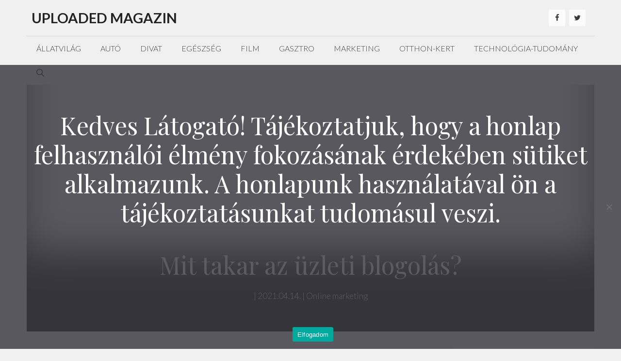

--- FILE ---
content_type: text/html; charset=UTF-8
request_url: https://uploadedmagazin.hu/2021/04/14/mit-takar-az-uzleti-blogolas/
body_size: 18719
content:
<!DOCTYPE html><html lang="hu"><head><meta charset="UTF-8"><link rel="preconnect" href="https://fonts.gstatic.com/" crossorigin /><meta name='robots' content='index, follow, max-image-preview:large, max-snippet:-1, max-video-preview:-1' /><meta name="viewport" content="width=device-width, initial-scale=1"><title>Mit takar az üzleti blogolás? - Uploaded Magazin</title><link rel="canonical" href="https://uploadedmagazin.hu/2021/04/14/mit-takar-az-uzleti-blogolas/" /><meta property="og:locale" content="hu_HU" /><meta property="og:type" content="article" /><meta property="og:title" content="Mit takar az üzleti blogolás? - Uploaded Magazin" /><meta property="og:description" content="Az utóbbi időkben számtalan felületen olvashatjuk, hogy a modern vállalkozások elengedhetetlen felülete az üzleti blog. De miért kell kiemelt figyelmet&#8230; The post Mit takar az ... Read more" /><meta property="og:url" content="https://uploadedmagazin.hu/2021/04/14/mit-takar-az-uzleti-blogolas/" /><meta property="og:site_name" content="Uploaded Magazin" /><meta property="article:published_time" content="2021-04-14T15:17:27+00:00" /><meta name="twitter:card" content="summary_large_image" /> <script type="application/ld+json" class="yoast-schema-graph">{"@context":"https://schema.org","@graph":[{"@type":"Article","@id":"https://uploadedmagazin.hu/2021/04/14/mit-takar-az-uzleti-blogolas/#article","isPartOf":{"@id":"https://uploadedmagazin.hu/2021/04/14/mit-takar-az-uzleti-blogolas/"},"author":{"name":"","@id":""},"headline":"Mit takar az üzleti blogolás?","datePublished":"2021-04-14T15:17:27+00:00","mainEntityOfPage":{"@id":"https://uploadedmagazin.hu/2021/04/14/mit-takar-az-uzleti-blogolas/"},"wordCount":49,"commentCount":0,"articleSection":["Online marketing"],"inLanguage":"hu","potentialAction":[{"@type":"CommentAction","name":"Comment","target":["https://uploadedmagazin.hu/2021/04/14/mit-takar-az-uzleti-blogolas/#respond"]}]},{"@type":"WebPage","@id":"https://uploadedmagazin.hu/2021/04/14/mit-takar-az-uzleti-blogolas/","url":"https://uploadedmagazin.hu/2021/04/14/mit-takar-az-uzleti-blogolas/","name":"Mit takar az üzleti blogolás? - Uploaded Magazin","isPartOf":{"@id":"https://uploadedmagazin.hu/#website"},"datePublished":"2021-04-14T15:17:27+00:00","author":{"@id":""},"breadcrumb":{"@id":"https://uploadedmagazin.hu/2021/04/14/mit-takar-az-uzleti-blogolas/#breadcrumb"},"inLanguage":"hu","potentialAction":[{"@type":"ReadAction","target":["https://uploadedmagazin.hu/2021/04/14/mit-takar-az-uzleti-blogolas/"]}]},{"@type":"BreadcrumbList","@id":"https://uploadedmagazin.hu/2021/04/14/mit-takar-az-uzleti-blogolas/#breadcrumb","itemListElement":[{"@type":"ListItem","position":1,"name":"Kezdőlap","item":"https://uploadedmagazin.hu/"},{"@type":"ListItem","position":2,"name":"Blog","item":"https://uploadedmagazin.hu/blog/"},{"@type":"ListItem","position":3,"name":"Mit takar az üzleti blogolás?"}]},{"@type":"WebSite","@id":"https://uploadedmagazin.hu/#website","url":"https://uploadedmagazin.hu/","name":"Uploaded Magazin","description":"","potentialAction":[{"@type":"SearchAction","target":{"@type":"EntryPoint","urlTemplate":"https://uploadedmagazin.hu/?s={search_term_string}"},"query-input":{"@type":"PropertyValueSpecification","valueRequired":true,"valueName":"search_term_string"}}],"inLanguage":"hu"}]}</script> <link rel='dns-prefetch' href='//www.googletagmanager.com' /><link rel='dns-prefetch' href='//pagead2.googlesyndication.com' /><link href='https://fonts.gstatic.com' crossorigin rel='preconnect' /><link href='https://fonts.googleapis.com' crossorigin rel='preconnect' /><link rel="alternate" type="application/rss+xml" title="Uploaded Magazin &raquo; hírcsatorna" href="https://uploadedmagazin.hu/feed/" /><link rel="alternate" type="application/rss+xml" title="Uploaded Magazin &raquo; hozzászólás hírcsatorna" href="https://uploadedmagazin.hu/comments/feed/" /> <script id="wpp-js" src="https://uploadedmagazin.hu/wp-content/plugins/wordpress-popular-posts/assets/js/wpp.min.js?ver=7.3.6" data-sampling="0" data-sampling-rate="100" data-api-url="https://uploadedmagazin.hu/wp-json/wordpress-popular-posts" data-post-id="2843" data-token="85f791cc0e" data-lang="0" data-debug="0"></script> <link rel="alternate" type="application/rss+xml" title="Uploaded Magazin &raquo; Mit takar az üzleti blogolás? hozzászólás hírcsatorna" href="https://uploadedmagazin.hu/2021/04/14/mit-takar-az-uzleti-blogolas/feed/" /><link rel="alternate" title="oEmbed (JSON)" type="application/json+oembed" href="https://uploadedmagazin.hu/wp-json/oembed/1.0/embed?url=https%3A%2F%2Fuploadedmagazin.hu%2F2021%2F04%2F14%2Fmit-takar-az-uzleti-blogolas%2F" /><link rel="alternate" title="oEmbed (XML)" type="text/xml+oembed" href="https://uploadedmagazin.hu/wp-json/oembed/1.0/embed?url=https%3A%2F%2Fuploadedmagazin.hu%2F2021%2F04%2F14%2Fmit-takar-az-uzleti-blogolas%2F&#038;format=xml" /> <script src="[data-uri]" defer></script><script data-optimized="1" src="https://uploadedmagazin.hu/wp-content/plugins/litespeed-cache/assets/js/webfontloader.min.js" defer></script><link data-optimized="2" rel="stylesheet" href="https://uploadedmagazin.hu/wp-content/litespeed/css/f323404cf0c1052f041ce34444f943ce.css?ver=e26a6" /> <script src="https://www.googletagmanager.com/gtag/js?id=GT-P8Z9BV8" id="google_gtagjs-js" defer data-deferred="1"></script> <script id="google_gtagjs-js-after" src="[data-uri]" defer></script> <link rel="https://api.w.org/" href="https://uploadedmagazin.hu/wp-json/" /><link rel="alternate" title="JSON" type="application/json" href="https://uploadedmagazin.hu/wp-json/wp/v2/posts/2843" /><link rel="EditURI" type="application/rsd+xml" title="RSD" href="https://uploadedmagazin.hu/xmlrpc.php?rsd" /><meta name="generator" content="WordPress 6.9" /><link rel='shortlink' href='https://uploadedmagazin.hu/?p=2843' /><meta name="generator" content="Site Kit by Google 1.168.0" /><script async src="https://pagead2.googlesyndication.com/pagead/js/adsbygoogle.js?client=ca-pub-6077096945023746"
     crossorigin="anonymous"></script> <link rel="pingback" href="https://uploadedmagazin.hu/xmlrpc.php"><meta name="google-adsense-platform-account" content="ca-host-pub-2644536267352236"><meta name="google-adsense-platform-domain" content="sitekit.withgoogle.com"> <script async src="https://pagead2.googlesyndication.com/pagead/js/adsbygoogle.js?client=ca-pub-6077096945023746&amp;host=ca-host-pub-2644536267352236" crossorigin="anonymous"></script> </head><body data-rsssl=1 class="wp-singular post-template-default single single-post postid-2843 single-format-standard wp-embed-responsive wp-theme-generatepress cookies-not-set post-image-above-header post-image-aligned-center secondary-nav-below-header secondary-nav-aligned-left slideout-enabled slideout-mobile sticky-menu-fade right-sidebar nav-below-header separate-containers nav-search-enabled header-aligned-left dropdown-hover" itemtype="https://schema.org/Blog" itemscope>
<a class="screen-reader-text skip-link" href="#content" title="Kilépés a tartalomba">Kilépés a tartalomba</a><header class="site-header grid-container" id="masthead" aria-label="Oldal"  itemtype="https://schema.org/WPHeader" itemscope><div class="inside-header grid-container"><div class="site-branding"><p class="main-title" itemprop="headline">
<a href="https://uploadedmagazin.hu/" rel="home">Uploaded Magazin</a></p></div><div class="header-widget"><aside id="lsi_widget-1" class="widget inner-padding widget_lsi_widget"><ul class="lsi-social-icons icon-set-lsi_widget-1" style="text-align: left"><li class="lsi-social-facebook"><a class="" rel="nofollow" title="Facebook" aria-label="Facebook" href="#" ><i class="lsicon lsicon-facebook"></i></a></li><li class="lsi-social-twitter"><a class="" rel="nofollow" title="Twitter" aria-label="Twitter" href="#" ><i class="lsicon lsicon-twitter"></i></a></li></ul></aside></div></div></header><nav class="main-navigation grid-container has-menu-bar-items sub-menu-right" id="site-navigation" aria-label="Elsődleges"  itemtype="https://schema.org/SiteNavigationElement" itemscope><div class="inside-navigation grid-container"><form method="get" class="search-form navigation-search" action="https://uploadedmagazin.hu/">
<input type="search" class="search-field" value="" name="s" title="Keresés" /></form>				<button class="menu-toggle" aria-controls="generate-slideout-menu" aria-expanded="false">
<span class="gp-icon icon-menu-bars"><svg viewBox="0 0 512 512" aria-hidden="true" xmlns="http://www.w3.org/2000/svg" width="1em" height="1em"><path d="M0 96c0-13.255 10.745-24 24-24h464c13.255 0 24 10.745 24 24s-10.745 24-24 24H24c-13.255 0-24-10.745-24-24zm0 160c0-13.255 10.745-24 24-24h464c13.255 0 24 10.745 24 24s-10.745 24-24 24H24c-13.255 0-24-10.745-24-24zm0 160c0-13.255 10.745-24 24-24h464c13.255 0 24 10.745 24 24s-10.745 24-24 24H24c-13.255 0-24-10.745-24-24z" /></svg><svg viewBox="0 0 512 512" aria-hidden="true" xmlns="http://www.w3.org/2000/svg" width="1em" height="1em"><path d="M71.029 71.029c9.373-9.372 24.569-9.372 33.942 0L256 222.059l151.029-151.03c9.373-9.372 24.569-9.372 33.942 0 9.372 9.373 9.372 24.569 0 33.942L289.941 256l151.03 151.029c9.372 9.373 9.372 24.569 0 33.942-9.373 9.372-24.569 9.372-33.942 0L256 289.941l-151.029 151.03c-9.373 9.372-24.569 9.372-33.942 0-9.372-9.373-9.372-24.569 0-33.942L222.059 256 71.029 104.971c-9.372-9.373-9.372-24.569 0-33.942z" /></svg></span><span class="mobile-menu">Menü</span>				</button><div id="primary-menu" class="main-nav"><ul id="menu-primary-menu-dispatch" class=" menu sf-menu"><li id="menu-item-2457" class="menu-item menu-item-type-taxonomy menu-item-object-category menu-item-2457"><a href="https://uploadedmagazin.hu/category/allatvilag/">Állatvilág</a></li><li id="menu-item-2458" class="menu-item menu-item-type-taxonomy menu-item-object-category menu-item-2458"><a href="https://uploadedmagazin.hu/category/auto/">Autó</a></li><li id="menu-item-2459" class="menu-item menu-item-type-taxonomy menu-item-object-category menu-item-2459"><a href="https://uploadedmagazin.hu/category/divat/">Divat</a></li><li id="menu-item-2460" class="menu-item menu-item-type-taxonomy menu-item-object-category menu-item-2460"><a href="https://uploadedmagazin.hu/category/egeszseg/">Egészség</a></li><li id="menu-item-2462" class="menu-item menu-item-type-taxonomy menu-item-object-category menu-item-2462"><a href="https://uploadedmagazin.hu/category/film/">Film</a></li><li id="menu-item-2463" class="menu-item menu-item-type-taxonomy menu-item-object-category menu-item-2463"><a href="https://uploadedmagazin.hu/category/gasztro/">Gasztro</a></li><li id="menu-item-2464" class="menu-item menu-item-type-taxonomy menu-item-object-category current-post-ancestor current-menu-parent current-post-parent menu-item-2464"><a href="https://uploadedmagazin.hu/category/online-marketing/">Marketing</a></li><li id="menu-item-2465" class="menu-item menu-item-type-taxonomy menu-item-object-category menu-item-2465"><a href="https://uploadedmagazin.hu/category/otthon-kert/">Otthon-Kert</a></li><li id="menu-item-2466" class="menu-item menu-item-type-taxonomy menu-item-object-category menu-item-2466"><a href="https://uploadedmagazin.hu/category/technologia/">Technológia-Tudomány</a></li></ul></div><div class="menu-bar-items"><span class="menu-bar-item search-item"><a aria-label="Keresősáv megnyitása" href="#"><span class="gp-icon icon-search"><svg viewBox="0 0 512 512" aria-hidden="true" xmlns="http://www.w3.org/2000/svg" width="1em" height="1em"><path fill-rule="evenodd" clip-rule="evenodd" d="M208 48c-88.366 0-160 71.634-160 160s71.634 160 160 160 160-71.634 160-160S296.366 48 208 48zM0 208C0 93.125 93.125 0 208 0s208 93.125 208 208c0 48.741-16.765 93.566-44.843 129.024l133.826 134.018c9.366 9.379 9.355 24.575-.025 33.941-9.379 9.366-24.575 9.355-33.941-.025L337.238 370.987C301.747 399.167 256.839 416 208 416 93.125 416 0 322.875 0 208z" /></svg><svg viewBox="0 0 512 512" aria-hidden="true" xmlns="http://www.w3.org/2000/svg" width="1em" height="1em"><path d="M71.029 71.029c9.373-9.372 24.569-9.372 33.942 0L256 222.059l151.029-151.03c9.373-9.372 24.569-9.372 33.942 0 9.372 9.373 9.372 24.569 0 33.942L289.941 256l151.03 151.029c9.372 9.373 9.372 24.569 0 33.942-9.373 9.372-24.569 9.372-33.942 0L256 289.941l-151.029 151.03c-9.373 9.372-24.569 9.372-33.942 0-9.372-9.373-9.372-24.569 0-33.942L222.059 256 71.029 104.971c-9.372-9.373-9.372-24.569 0-33.942z" /></svg></span></a></span></div></div></nav><div class="page-hero grid-container grid-parent overlay"><div class="inside-page-hero grid-container grid-parent"><h1>
Mit takar az üzleti blogolás?</h1><p>
<span class="author vcard" itemtype="http://schema.org/Person" itemscope="itemscope" itemprop="author"><a class="url fn n" href="https://uploadedmagazin.hu/author/" title=" összes bejegyzésének megtekintése" rel="author" itemprop="url"><span class="author-name" itemprop="name"></span></a></span> | <time class="entry-date published" datetime="2021-04-14T15:17:27+00:00" itemprop="datePublished">2021.04.14.</time> | <a href="https://uploadedmagazin.hu/category/online-marketing/" rel="tag">Online marketing</a></p></div></div><div class="site grid-container container hfeed" id="page"><div class="site-content" id="content"><div class="content-area" id="primary"><main class="site-main" id="main"><article id="post-2843" class="post-2843 post type-post status-publish format-standard category-online-marketing infinite-scroll-item" itemtype="https://schema.org/CreativeWork" itemscope><div class="inside-article"><header class="entry-header"><div class="entry-meta"></div></header><div class="entry-content" itemprop="text"><p>Az utóbbi időkben számtalan felületen olvashatjuk, hogy a modern vállalkozások elengedhetetlen felülete az üzleti blog. De miért kell kiemelt figyelmet&#8230;<br />
The post Mit takar az üzleti blogolás? appeared first on Marketing Life.<br />
<a href="https://marketinglife.hu/mit-takar-az-uzleti-blogolas/" target="_blank" rel="noopener">Read More</a></p></div><footer class="entry-meta" aria-label="Bejegyzés meta"></footer><ul id="gp-social-share"><li class="gp-social-facebook"><a href="https://www.facebook.com/sharer/sharer.php?u=https%3A%2F%2Fuploadedmagazin.hu%2F2021%2F04%2F14%2Fmit-takar-az-uzleti-blogolas%2F" onclick="return false" class="fb-share" title="Share this post!"><svg xmlns="http://www.w3.org/2000/svg" width="24" height="24" viewBox="0 0 24 24"><path d="M12 0c-6.627 0-12 5.373-12 12s5.373 12 12 12 12-5.373 12-12-5.373-12-12-12zm3 8h-1.35c-.538 0-.65.221-.65.778v1.222h2l-.209 2h-1.791v7h-3v-7h-2v-2h2v-2.308c0-1.769.931-2.692 3.029-2.692h1.971v3z"/></svg></a></li><li class="gp-social-twitter"><a href="https://twitter.com/share?url=https%3A%2F%2Fuploadedmagazin.hu%2F2021%2F04%2F14%2Fmit-takar-az-uzleti-blogolas%2F&text=Az utóbbi időkben számtalan felületen olvashatjuk, hogy a modern vállalkozások elengedhetetlen felülete az üzleti blog. De miért kell kiemelt figyelmet&#8230; The post Mit takar az" class="tw-share" title="Tweet this post!"><svg xmlns="http://www.w3.org/2000/svg" width="24" height="24" viewBox="0 0 24 24"><path d="M12 0c-6.627 0-12 5.373-12 12s5.373 12 12 12 12-5.373 12-12-5.373-12-12-12zm6.066 9.645c.183 4.04-2.83 8.544-8.164 8.544-1.622 0-3.131-.476-4.402-1.291 1.524.18 3.045-.244 4.252-1.189-1.256-.023-2.317-.854-2.684-1.995.451.086.895.061 1.298-.049-1.381-.278-2.335-1.522-2.304-2.853.388.215.83.344 1.301.359-1.279-.855-1.641-2.544-.889-3.835 1.416 1.738 3.533 2.881 5.92 3.001-.419-1.796.944-3.527 2.799-3.527.825 0 1.572.349 2.096.907.654-.128 1.27-.368 1.824-.697-.215.671-.67 1.233-1.263 1.589.581-.07 1.135-.224 1.649-.453-.384.578-.87 1.084-1.433 1.489z"/></svg></a></li><li class="gp-social-linkedin"><a href="http://www.linkedin.com/shareArticle?url=https%3A%2F%2Fuploadedmagazin.hu%2F2021%2F04%2F14%2Fmit-takar-az-uzleti-blogolas%2F&title=Mit takar az üzleti blogolás?" class="li-share" title="Share this post!"><svg xmlns="http://www.w3.org/2000/svg" width="24" height="24" viewBox="0 0 24 24"><path d="M12 0c-6.627 0-12 5.373-12 12s5.373 12 12 12 12-5.373 12-12-5.373-12-12-12zm-2 16h-2v-6h2v6zm-1-6.891c-.607 0-1.1-.496-1.1-1.109 0-.612.492-1.109 1.1-1.109s1.1.497 1.1 1.109c0 .613-.493 1.109-1.1 1.109zm8 6.891h-1.998v-2.861c0-1.881-2.002-1.722-2.002 0v2.861h-2v-6h2v1.093c.872-1.616 4-1.736 4 1.548v3.359z"/></svg></a></li><li class="gp-social-pinterest"><a href="https://pinterest.com/pin/create/bookmarklet/?media=&url=https%3A%2F%2Fuploadedmagazin.hu%2F2021%2F04%2F14%2Fmit-takar-az-uzleti-blogolas%2F&description=Mit takar az üzleti blogolás?" class="pt-share" title="Pin this post!"><svg xmlns="http://www.w3.org/2000/svg" width="24" height="24" viewBox="0 0 24 24"><path d="M12 0c-6.627 0-12 5.373-12 12s5.373 12 12 12 12-5.373 12-12-5.373-12-12-12zm0 19c-.721 0-1.418-.109-2.073-.312.286-.465.713-1.227.87-1.835l.437-1.664c.229.436.895.804 1.604.804 2.111 0 3.633-1.941 3.633-4.354 0-2.312-1.888-4.042-4.316-4.042-3.021 0-4.625 2.027-4.625 4.235 0 1.027.547 2.305 1.422 2.712.132.062.203.034.234-.094l.193-.793c.017-.071.009-.132-.049-.202-.288-.35-.521-.995-.521-1.597 0-1.544 1.169-3.038 3.161-3.038 1.72 0 2.924 1.172 2.924 2.848 0 1.894-.957 3.205-2.201 3.205-.687 0-1.201-.568-1.036-1.265.197-.833.58-1.73.58-2.331 0-.537-.288-.986-.886-.986-.702 0-1.268.727-1.268 1.7 0 .621.211 1.04.211 1.04s-.694 2.934-.821 3.479c-.142.605-.086 1.454-.025 2.008-2.603-1.02-4.448-3.553-4.448-6.518 0-3.866 3.135-7 7-7s7 3.134 7 7-3.135 7-7 7z"/></svg></a></li><li class="gp-social-whatsapp"><a href="whatsapp://send?text=https%3A%2F%2Fuploadedmagazin.hu%2F2021%2F04%2F14%2Fmit-takar-az-uzleti-blogolas%2F" class="wa-share" data-action="share/whatsapp/share" title="Share this post!"><svg xmlns="http://www.w3.org/2000/svg" width="24" height="24" viewBox="0 0 24 24"><path d="M12.031 6.172c-3.181 0-5.767 2.586-5.768 5.766-.001 1.298.38 2.27 1.019 3.287l-.582 2.128 2.182-.573c.978.58 1.911.928 3.145.929 3.178 0 5.767-2.587 5.768-5.766.001-3.187-2.575-5.77-5.764-5.771zm3.392 8.244c-.144.405-.837.774-1.17.824-.299.045-.677.063-1.092-.069-.252-.08-.575-.187-.988-.365-1.739-.751-2.874-2.502-2.961-2.617-.087-.116-.708-.94-.708-1.793s.448-1.273.607-1.446c.159-.173.346-.217.462-.217l.332.006c.106.005.249-.04.39.298.144.347.491 1.2.534 1.287.043.087.072.188.014.304-.058.116-.087.188-.173.289l-.26.304c-.087.086-.177.18-.076.354.101.174.449.741.964 1.201.662.591 1.221.774 1.394.86s.274.072.376-.043c.101-.116.433-.506.549-.68.116-.173.231-.145.39-.087s1.011.477 1.184.564.289.13.332.202c.045.072.045.419-.1.824zm-3.423-14.416c-6.627 0-12 5.373-12 12s5.373 12 12 12 12-5.373 12-12-5.373-12-12-12zm.029 18.88c-1.161 0-2.305-.292-3.318-.844l-3.677.964.984-3.595c-.607-1.052-.927-2.246-.926-3.468.001-3.825 3.113-6.937 6.937-6.937 1.856.001 3.598.723 4.907 2.034 1.31 1.311 2.031 3.054 2.03 4.908-.001 3.825-3.113 6.938-6.937 6.938z"/></svg></a></li><li class="gp-social-email"><a href="mailto:?Subject=Mit takar az üzleti blogolás?&Body=Check out this awesome article by  on https://uploadedmagazin.hu/2021/04/14/mit-takar-az-uzleti-blogolas/" target="_top" class="em-share" title="Email this post!"><svg xmlns="http://www.w3.org/2000/svg" width="24" height="24" viewBox="0 0 24 24"><path d="M12 .02c-6.627 0-12 5.373-12 12s5.373 12 12 12 12-5.373 12-12-5.373-12-12-12zm6.99 6.98l-6.99 5.666-6.991-5.666h13.981zm.01 10h-14v-8.505l7 5.673 7-5.672v8.504z"/></svg></a></li></ul><div id="post-nav">
<a class="post-previous" href="https://uploadedmagazin.hu/2021/04/14/az-uzleti-blogolas-7-legnagyobb-buktatoja/"><div class="post-nav-wrap" style="background: linear-gradient(0deg,rgba(52,62,71,0.1),rgba(52,62,71,0.3)),url('https://uploadedmagazin.hu/wp-content/uploads/2021/04/Az-C3BCzleti-blogolC3A1s-7-legnagyobb-buktatC3B3ja-FVPndL.jpeg.webp');"><div class="post-nav">Előző</div><h3 class="post-nav-title">Az üzleti blogolás 7 legnagyobb buktatója</h3></div>
</a>
<a class="post-next" href="https://uploadedmagazin.hu/2021/04/14/7-tipp-egy-utos-blogbejegyzes-megirasahoz-az-uzleti-blogodba/"><div class="post-nav-wrap" style="background: linear-gradient(0deg,rgba(52,62,71,0.6),rgba(52,62,71,0.3)),url('https://uploadedmagazin.hu/wp-content/uploads/2021/04/PSX_20190131_163108-ukGQ8S.jpeg.webp');"><h3 class="post-nav-title">7 tipp egy ütős blogbejegyzés megírásához az üzleti blogodba</h3><div class="post-nav">Következő</div></div>
</a></div></div></article><div class="comments-area"><div class="wpsp-related-posts  grid-container"><h2>Ez is érdekelhet</h2><section id="wpsp-2106" class=" wp-show-posts-columns wp-show-posts" style=""><article class=" wp-show-posts-single post-10937 post type-post status-publish format-standard has-post-thumbnail category-online-marketing wpsp-col-4" itemtype="http://schema.org/CreativeWork" itemscope><div class="wp-show-posts-inner" style=""><div class="wp-show-posts-image  wpsp-image-center ">
<a href="https://uploadedmagazin.hu/2025/09/08/miert-jobb-a-teljeskoru-ugynoksegi-szolgaltatas-mint-az-ad-hoc-marketingmegoldasok/"  title="Miért jobb a teljeskörű ügynökségi szolgáltatás, mint az ad-hoc marketingmegoldások?"><img data-lazyloaded="1" src="[data-uri]" width="640" height="427" data-src="https://uploadedmagazin.hu/wp-content/uploads/2025/09/client-3691432_640-fxx69F.avif" class="attachment-full size-full wp-post-image" alt="" itemprop="image" decoding="async" fetchpriority="high" data-srcset="https://uploadedmagazin.hu/wp-content/uploads/2025/09/client-3691432_640-fxx69F.avif 640w, https://uploadedmagazin.hu/wp-content/uploads/2025/09/client-3691432_640-fxx69F-300x200.avif 300w" data-sizes="(max-width: 640px) 100vw, 640px" /><noscript><img width="640" height="427" src="https://uploadedmagazin.hu/wp-content/uploads/2025/09/client-3691432_640-fxx69F.avif" class="attachment-full size-full wp-post-image" alt="" itemprop="image" decoding="async" fetchpriority="high" srcset="https://uploadedmagazin.hu/wp-content/uploads/2025/09/client-3691432_640-fxx69F.avif 640w, https://uploadedmagazin.hu/wp-content/uploads/2025/09/client-3691432_640-fxx69F-300x200.avif 300w" sizes="(max-width: 640px) 100vw, 640px" /></noscript></a></div><div class="wpsp-content-wrap"><header class="wp-show-posts-entry-header"><h4 class="wp-show-posts-entry-title" itemprop="headline"><a href="https://uploadedmagazin.hu/2025/09/08/miert-jobb-a-teljeskoru-ugynoksegi-szolgaltatas-mint-az-ad-hoc-marketingmegoldasok/" rel="bookmark">Miért jobb a teljeskörű ügynökségi szolgáltatás, mint az ad-hoc marketingmegoldások?</a></h4></header></div></div></article><article class=" wp-show-posts-single post-8252 post type-post status-publish format-standard has-post-thumbnail category-online-marketing wpsp-col-4" itemtype="http://schema.org/CreativeWork" itemscope><div class="wp-show-posts-inner" style=""><div class="wp-show-posts-image  wpsp-image-center ">
<a href="https://uploadedmagazin.hu/2025/05/19/a-netflix-uj-szintre-emeli-az-idegesito-reklamokat-az-ai-segitsegevel/"  title="A Netflix új szintre emeli az idegesítő reklámokat az AI segítségével"><img data-lazyloaded="1" src="[data-uri]" width="1024" height="576" data-src="https://uploadedmagazin.hu/wp-content/uploads/2025/05/A-Netflix-uj-szintre-emeli-az-idegesito-reklamokat-az-AI-segitsegevel-1024x576-qejyJI.avif" class="attachment-full size-full wp-post-image" alt="" itemprop="image" decoding="async" data-srcset="https://uploadedmagazin.hu/wp-content/uploads/2025/05/A-Netflix-uj-szintre-emeli-az-idegesito-reklamokat-az-AI-segitsegevel-1024x576-qejyJI.avif 1024w, https://uploadedmagazin.hu/wp-content/uploads/2025/05/A-Netflix-uj-szintre-emeli-az-idegesito-reklamokat-az-AI-segitsegevel-1024x576-qejyJI-300x169.avif 300w, https://uploadedmagazin.hu/wp-content/uploads/2025/05/A-Netflix-uj-szintre-emeli-az-idegesito-reklamokat-az-AI-segitsegevel-1024x576-qejyJI-768x432.avif 768w" data-sizes="(max-width: 1024px) 100vw, 1024px" /><noscript><img width="1024" height="576" src="https://uploadedmagazin.hu/wp-content/uploads/2025/05/A-Netflix-uj-szintre-emeli-az-idegesito-reklamokat-az-AI-segitsegevel-1024x576-qejyJI.avif" class="attachment-full size-full wp-post-image" alt="" itemprop="image" decoding="async" srcset="https://uploadedmagazin.hu/wp-content/uploads/2025/05/A-Netflix-uj-szintre-emeli-az-idegesito-reklamokat-az-AI-segitsegevel-1024x576-qejyJI.avif 1024w, https://uploadedmagazin.hu/wp-content/uploads/2025/05/A-Netflix-uj-szintre-emeli-az-idegesito-reklamokat-az-AI-segitsegevel-1024x576-qejyJI-300x169.avif 300w, https://uploadedmagazin.hu/wp-content/uploads/2025/05/A-Netflix-uj-szintre-emeli-az-idegesito-reklamokat-az-AI-segitsegevel-1024x576-qejyJI-768x432.avif 768w" sizes="(max-width: 1024px) 100vw, 1024px" /></noscript></a></div><div class="wpsp-content-wrap"><header class="wp-show-posts-entry-header"><h4 class="wp-show-posts-entry-title" itemprop="headline"><a href="https://uploadedmagazin.hu/2025/05/19/a-netflix-uj-szintre-emeli-az-idegesito-reklamokat-az-ai-segitsegevel/" rel="bookmark">A Netflix új szintre emeli az idegesítő reklámokat az AI segítségével</a></h4></header></div></div></article><article class=" wp-show-posts-single post-8009 post type-post status-publish format-standard has-post-thumbnail category-online-marketing wpsp-col-4" itemtype="http://schema.org/CreativeWork" itemscope><div class="wp-show-posts-inner" style=""><div class="wp-show-posts-image  wpsp-image-center ">
<a href="https://uploadedmagazin.hu/2025/04/28/miert-nelkulozhetetlen-a-tudatos-penzugyi-tervezes-a-sikeres-marketinghez/"  title="Miért nélkülözhetetlen a tudatos pénzügyi tervezés a sikeres marketinghez?"><img data-lazyloaded="1" src="[data-uri]" width="800" height="450" data-src="https://uploadedmagazin.hu/wp-content/uploads/2025/04/vallalkozas-szamitas-afa-kalkulator-2-xWfWM2.avif" class="attachment-full size-full wp-post-image" alt="" itemprop="image" decoding="async" data-srcset="https://uploadedmagazin.hu/wp-content/uploads/2025/04/vallalkozas-szamitas-afa-kalkulator-2-xWfWM2.avif 800w, https://uploadedmagazin.hu/wp-content/uploads/2025/04/vallalkozas-szamitas-afa-kalkulator-2-xWfWM2-300x169.avif 300w, https://uploadedmagazin.hu/wp-content/uploads/2025/04/vallalkozas-szamitas-afa-kalkulator-2-xWfWM2-768x432.avif 768w" data-sizes="(max-width: 800px) 100vw, 800px" /><noscript><img width="800" height="450" src="https://uploadedmagazin.hu/wp-content/uploads/2025/04/vallalkozas-szamitas-afa-kalkulator-2-xWfWM2.avif" class="attachment-full size-full wp-post-image" alt="" itemprop="image" decoding="async" srcset="https://uploadedmagazin.hu/wp-content/uploads/2025/04/vallalkozas-szamitas-afa-kalkulator-2-xWfWM2.avif 800w, https://uploadedmagazin.hu/wp-content/uploads/2025/04/vallalkozas-szamitas-afa-kalkulator-2-xWfWM2-300x169.avif 300w, https://uploadedmagazin.hu/wp-content/uploads/2025/04/vallalkozas-szamitas-afa-kalkulator-2-xWfWM2-768x432.avif 768w" sizes="(max-width: 800px) 100vw, 800px" /></noscript></a></div><div class="wpsp-content-wrap"><header class="wp-show-posts-entry-header"><h4 class="wp-show-posts-entry-title" itemprop="headline"><a href="https://uploadedmagazin.hu/2025/04/28/miert-nelkulozhetetlen-a-tudatos-penzugyi-tervezes-a-sikeres-marketinghez/" rel="bookmark">Miért nélkülözhetetlen a tudatos pénzügyi tervezés a sikeres marketinghez?</a></h4></header></div></div></article><article class=" wp-show-posts-single post-7961 post type-post status-publish format-standard has-post-thumbnail category-online-marketing wpsp-col-4" itemtype="http://schema.org/CreativeWork" itemscope><div class="wp-show-posts-inner" style=""><div class="wp-show-posts-image  wpsp-image-center ">
<a href="https://uploadedmagazin.hu/2025/04/24/mi-az-a-kripto-marketing-es-miert-igazan-fontos-most/"  title="Mi az a kripto marketing és miért igazán fontos most?"><img data-lazyloaded="1" src="[data-uri]" width="1024" height="681" data-src="https://uploadedmagazin.hu/wp-content/uploads/2025/04/Mi-az-a-kripto-marketing-es-miert-igazan-fontos-most-1024x681-KE9myA.avif" class="attachment-full size-full wp-post-image" alt="" itemprop="image" decoding="async" data-srcset="https://uploadedmagazin.hu/wp-content/uploads/2025/04/Mi-az-a-kripto-marketing-es-miert-igazan-fontos-most-1024x681-KE9myA.avif 1024w, https://uploadedmagazin.hu/wp-content/uploads/2025/04/Mi-az-a-kripto-marketing-es-miert-igazan-fontos-most-1024x681-KE9myA-300x200.avif 300w, https://uploadedmagazin.hu/wp-content/uploads/2025/04/Mi-az-a-kripto-marketing-es-miert-igazan-fontos-most-1024x681-KE9myA-768x511.avif 768w" data-sizes="(max-width: 1024px) 100vw, 1024px" /><noscript><img width="1024" height="681" src="https://uploadedmagazin.hu/wp-content/uploads/2025/04/Mi-az-a-kripto-marketing-es-miert-igazan-fontos-most-1024x681-KE9myA.avif" class="attachment-full size-full wp-post-image" alt="" itemprop="image" decoding="async" srcset="https://uploadedmagazin.hu/wp-content/uploads/2025/04/Mi-az-a-kripto-marketing-es-miert-igazan-fontos-most-1024x681-KE9myA.avif 1024w, https://uploadedmagazin.hu/wp-content/uploads/2025/04/Mi-az-a-kripto-marketing-es-miert-igazan-fontos-most-1024x681-KE9myA-300x200.avif 300w, https://uploadedmagazin.hu/wp-content/uploads/2025/04/Mi-az-a-kripto-marketing-es-miert-igazan-fontos-most-1024x681-KE9myA-768x511.avif 768w" sizes="(max-width: 1024px) 100vw, 1024px" /></noscript></a></div><div class="wpsp-content-wrap"><header class="wp-show-posts-entry-header"><h4 class="wp-show-posts-entry-title" itemprop="headline"><a href="https://uploadedmagazin.hu/2025/04/24/mi-az-a-kripto-marketing-es-miert-igazan-fontos-most/" rel="bookmark">Mi az a kripto marketing és miért igazán fontos most?</a></h4></header></div></div></article><article class=" wp-show-posts-single post-7798 post type-post status-publish format-standard has-post-thumbnail category-online-marketing wpsp-col-4" itemtype="http://schema.org/CreativeWork" itemscope><div class="wp-show-posts-inner" style=""><div class="wp-show-posts-image  wpsp-image-center ">
<a href="https://uploadedmagazin.hu/2025/04/18/kina-betiltja-az-onvezeto-autos-hirdeteseket-egy-tragikus-baleset-utan/"  title="Kína betiltja az önvezető autós hirdetéseket egy tragikus baleset után"><img data-lazyloaded="1" src="[data-uri]" width="1024" height="576" data-src="https://uploadedmagazin.hu/wp-content/uploads/2025/04/Kina-betiltja-az-onvezeto-autos-hirdeteseket-egy-tragikus-baleset-utan-1-1024x576-1ZLBKl.avif" class="attachment-full size-full wp-post-image" alt="" itemprop="image" decoding="async" data-srcset="https://uploadedmagazin.hu/wp-content/uploads/2025/04/Kina-betiltja-az-onvezeto-autos-hirdeteseket-egy-tragikus-baleset-utan-1-1024x576-1ZLBKl.avif 1024w, https://uploadedmagazin.hu/wp-content/uploads/2025/04/Kina-betiltja-az-onvezeto-autos-hirdeteseket-egy-tragikus-baleset-utan-1-1024x576-1ZLBKl-300x169.avif 300w, https://uploadedmagazin.hu/wp-content/uploads/2025/04/Kina-betiltja-az-onvezeto-autos-hirdeteseket-egy-tragikus-baleset-utan-1-1024x576-1ZLBKl-768x432.avif 768w" data-sizes="(max-width: 1024px) 100vw, 1024px" /><noscript><img width="1024" height="576" src="https://uploadedmagazin.hu/wp-content/uploads/2025/04/Kina-betiltja-az-onvezeto-autos-hirdeteseket-egy-tragikus-baleset-utan-1-1024x576-1ZLBKl.avif" class="attachment-full size-full wp-post-image" alt="" itemprop="image" decoding="async" srcset="https://uploadedmagazin.hu/wp-content/uploads/2025/04/Kina-betiltja-az-onvezeto-autos-hirdeteseket-egy-tragikus-baleset-utan-1-1024x576-1ZLBKl.avif 1024w, https://uploadedmagazin.hu/wp-content/uploads/2025/04/Kina-betiltja-az-onvezeto-autos-hirdeteseket-egy-tragikus-baleset-utan-1-1024x576-1ZLBKl-300x169.avif 300w, https://uploadedmagazin.hu/wp-content/uploads/2025/04/Kina-betiltja-az-onvezeto-autos-hirdeteseket-egy-tragikus-baleset-utan-1-1024x576-1ZLBKl-768x432.avif 768w" sizes="(max-width: 1024px) 100vw, 1024px" /></noscript></a></div><div class="wpsp-content-wrap"><header class="wp-show-posts-entry-header"><h4 class="wp-show-posts-entry-title" itemprop="headline"><a href="https://uploadedmagazin.hu/2025/04/18/kina-betiltja-az-onvezeto-autos-hirdeteseket-egy-tragikus-baleset-utan/" rel="bookmark">Kína betiltja az önvezető autós hirdetéseket egy tragikus baleset után</a></h4></header></div></div></article><article class=" wp-show-posts-single post-7459 post type-post status-publish format-standard has-post-thumbnail category-online-marketing wpsp-col-4" itemtype="http://schema.org/CreativeWork" itemscope><div class="wp-show-posts-inner" style=""><div class="wp-show-posts-image  wpsp-image-center ">
<a href="https://uploadedmagazin.hu/2025/03/28/a-sikeres-keresooptimalizalas-5-alapelve/"  title="A sikeres keresőoptimalizálás 5 alapelve"><img data-lazyloaded="1" src="[data-uri]" width="1024" height="576" data-src="https://uploadedmagazin.hu/wp-content/uploads/2025/03/A-sikeres-keresooptimalizalas-5-alapelve-1024x576-keB9lN.avif" class="attachment-full size-full wp-post-image" alt="" itemprop="image" decoding="async" data-srcset="https://uploadedmagazin.hu/wp-content/uploads/2025/03/A-sikeres-keresooptimalizalas-5-alapelve-1024x576-keB9lN.avif 1024w, https://uploadedmagazin.hu/wp-content/uploads/2025/03/A-sikeres-keresooptimalizalas-5-alapelve-1024x576-keB9lN-300x169.avif 300w, https://uploadedmagazin.hu/wp-content/uploads/2025/03/A-sikeres-keresooptimalizalas-5-alapelve-1024x576-keB9lN-768x432.avif 768w" data-sizes="(max-width: 1024px) 100vw, 1024px" /><noscript><img width="1024" height="576" src="https://uploadedmagazin.hu/wp-content/uploads/2025/03/A-sikeres-keresooptimalizalas-5-alapelve-1024x576-keB9lN.avif" class="attachment-full size-full wp-post-image" alt="" itemprop="image" decoding="async" srcset="https://uploadedmagazin.hu/wp-content/uploads/2025/03/A-sikeres-keresooptimalizalas-5-alapelve-1024x576-keB9lN.avif 1024w, https://uploadedmagazin.hu/wp-content/uploads/2025/03/A-sikeres-keresooptimalizalas-5-alapelve-1024x576-keB9lN-300x169.avif 300w, https://uploadedmagazin.hu/wp-content/uploads/2025/03/A-sikeres-keresooptimalizalas-5-alapelve-1024x576-keB9lN-768x432.avif 768w" sizes="(max-width: 1024px) 100vw, 1024px" /></noscript></a></div><div class="wpsp-content-wrap"><header class="wp-show-posts-entry-header"><h4 class="wp-show-posts-entry-title" itemprop="headline"><a href="https://uploadedmagazin.hu/2025/03/28/a-sikeres-keresooptimalizalas-5-alapelve/" rel="bookmark">A sikeres keresőoptimalizálás 5 alapelve</a></h4></header></div></div></article><div class="wpsp-clear"></div></section></div><div class="wpsp-related-posts  grid-container"><h2>A szerkesztő ajánlata</h2><section id="wpsp-2108" class=" wp-show-posts-columns wp-show-posts" style=""><article class=" wp-show-posts-single post-3334 post type-post status-publish format-standard has-post-thumbnail category-technologia wpsp-col-6" itemtype="http://schema.org/CreativeWork" itemscope><div class="wp-show-posts-inner" style=""><div class="wpsp-content-wrap"><header class="wp-show-posts-entry-header"><h4 class="wp-show-posts-entry-title" itemprop="headline"><a href="https://uploadedmagazin.hu/2021/06/25/az-almok-valora-valnak-nehany-even-belul-nyit-az-elso-luxus-urszalloda/" rel="bookmark">Az álmok valóra válnak – néhány éven belül nyit az első luxus űrszálloda</a></h4></header><div class="wp-show-posts-image  wpsp-image-center ">
<a href="https://uploadedmagazin.hu/2021/06/25/az-almok-valora-valnak-nehany-even-belul-nyit-az-elso-luxus-urszalloda/"  title="Az álmok valóra válnak – néhány éven belül nyit az első luxus űrszálloda"><img data-lazyloaded="1" src="[data-uri]" width="768" height="433" data-src="https://uploadedmagazin.hu/wp-content/uploads/2021/06/Az-almok-valora-valnak-nehany-even-belul-nyit-az-elso-luxus-urszalloda-768x433-RB1WLA.jpeg.webp" class="attachment-full size-full wp-post-image" alt="" itemprop="image" decoding="async" data-srcset="https://uploadedmagazin.hu/wp-content/uploads/2021/06/Az-almok-valora-valnak-nehany-even-belul-nyit-az-elso-luxus-urszalloda-768x433-RB1WLA.jpeg.webp 768w, https://uploadedmagazin.hu/wp-content/uploads/2021/06/Az-almok-valora-valnak-nehany-even-belul-nyit-az-elso-luxus-urszalloda-768x433-RB1WLA-300x169.jpeg.webp 300w" data-sizes="(max-width: 768px) 100vw, 768px" /><noscript><img width="768" height="433" src="https://uploadedmagazin.hu/wp-content/uploads/2021/06/Az-almok-valora-valnak-nehany-even-belul-nyit-az-elso-luxus-urszalloda-768x433-RB1WLA.jpeg.webp" class="attachment-full size-full wp-post-image" alt="" itemprop="image" decoding="async" srcset="https://uploadedmagazin.hu/wp-content/uploads/2021/06/Az-almok-valora-valnak-nehany-even-belul-nyit-az-elso-luxus-urszalloda-768x433-RB1WLA.jpeg.webp 768w, https://uploadedmagazin.hu/wp-content/uploads/2021/06/Az-almok-valora-valnak-nehany-even-belul-nyit-az-elso-luxus-urszalloda-768x433-RB1WLA-300x169.jpeg.webp 300w" sizes="(max-width: 768px) 100vw, 768px" /></noscript></a></div><div class="wp-show-posts-entry-meta wp-show-posts-entry-meta-below-post post-meta-stack"><span class="wp-show-posts-terms wp-show-posts-meta"><a href="https://uploadedmagazin.hu/category/technologia/" rel="tag">Technológia és Tudomány</a></span></div></div></div></article><article class=" wp-show-posts-single post-6173 post type-post status-publish format-standard has-post-thumbnail category-film wpsp-col-6" itemtype="http://schema.org/CreativeWork" itemscope><div class="wp-show-posts-inner" style=""><div class="wpsp-content-wrap"><header class="wp-show-posts-entry-header"><h4 class="wp-show-posts-entry-title" itemprop="headline"><a href="https://uploadedmagazin.hu/2024/12/12/a-2025-os-oscar-dijatado-eloben-debutal-a-hulu-platformon/" rel="bookmark">A 2025-ös Oscar-díjátadó élőben debütál a Hulu platformon!</a></h4></header><div class="wp-show-posts-image  wpsp-image-center ">
<a href="https://uploadedmagazin.hu/2024/12/12/a-2025-os-oscar-dijatado-eloben-debutal-a-hulu-platformon/"  title="A 2025-ös Oscar-díjátadó élőben debütál a Hulu platformon!"><img data-lazyloaded="1" src="[data-uri]" width="768" height="482" data-src="https://uploadedmagazin.hu/wp-content/uploads/2024/12/A-2025-os-Oscar-dijatado-eloben-debutal-a-Hulu-platformon-768x482-h9mYGr.avif" class="attachment-full size-full wp-post-image" alt="" itemprop="image" decoding="async" data-srcset="https://uploadedmagazin.hu/wp-content/uploads/2024/12/A-2025-os-Oscar-dijatado-eloben-debutal-a-Hulu-platformon-768x482-h9mYGr.avif 768w, https://uploadedmagazin.hu/wp-content/uploads/2024/12/A-2025-os-Oscar-dijatado-eloben-debutal-a-Hulu-platformon-768x482-h9mYGr-300x188.avif 300w" data-sizes="(max-width: 768px) 100vw, 768px" /><noscript><img width="768" height="482" src="https://uploadedmagazin.hu/wp-content/uploads/2024/12/A-2025-os-Oscar-dijatado-eloben-debutal-a-Hulu-platformon-768x482-h9mYGr.avif" class="attachment-full size-full wp-post-image" alt="" itemprop="image" decoding="async" srcset="https://uploadedmagazin.hu/wp-content/uploads/2024/12/A-2025-os-Oscar-dijatado-eloben-debutal-a-Hulu-platformon-768x482-h9mYGr.avif 768w, https://uploadedmagazin.hu/wp-content/uploads/2024/12/A-2025-os-Oscar-dijatado-eloben-debutal-a-Hulu-platformon-768x482-h9mYGr-300x188.avif 300w" sizes="(max-width: 768px) 100vw, 768px" /></noscript></a></div><div class="wp-show-posts-entry-meta wp-show-posts-entry-meta-below-post post-meta-stack"><span class="wp-show-posts-terms wp-show-posts-meta"><a href="https://uploadedmagazin.hu/category/film/" rel="tag">Film</a></span></div></div></div></article><article class=" wp-show-posts-single post-3102 post type-post status-publish format-standard has-post-thumbnail category-egeszseg wpsp-col-6" itemtype="http://schema.org/CreativeWork" itemscope><div class="wp-show-posts-inner" style=""><div class="wpsp-content-wrap"><header class="wp-show-posts-entry-header"><h4 class="wp-show-posts-entry-title" itemprop="headline"><a href="https://uploadedmagazin.hu/2021/05/22/ezek-a-zoldsegek-merseklik-a-felere-a-szivbetegsegek-kockazatat/" rel="bookmark">Ezek a zöldségek mérséklik a felére a szívbetegségek kockázatát</a></h4></header><div class="wp-show-posts-image  wpsp-image-center ">
<a href="https://uploadedmagazin.hu/2021/05/22/ezek-a-zoldsegek-merseklik-a-felere-a-szivbetegsegek-kockazatat/"  title="Ezek a zöldségek mérséklik a felére a szívbetegségek kockázatát"><img data-lazyloaded="1" src="[data-uri]" width="988" height="919" data-src="https://uploadedmagazin.hu/wp-content/uploads/2021/05/Hogyan-alakulnak-ki-lerakodasok-az-erfalban-8B2AvT.jpeg" class="attachment-full size-full wp-post-image" alt="" itemprop="image" decoding="async" data-srcset="https://uploadedmagazin.hu/wp-content/uploads/2021/05/Hogyan-alakulnak-ki-lerakodasok-az-erfalban-8B2AvT.jpeg 988w, https://uploadedmagazin.hu/wp-content/uploads/2021/05/Hogyan-alakulnak-ki-lerakodasok-az-erfalban-8B2AvT-300x279.jpeg 300w, https://uploadedmagazin.hu/wp-content/uploads/2021/05/Hogyan-alakulnak-ki-lerakodasok-az-erfalban-8B2AvT-768x714.jpeg.webp 768w" data-sizes="(max-width: 988px) 100vw, 988px" /><noscript><img width="988" height="919" src="https://uploadedmagazin.hu/wp-content/uploads/2021/05/Hogyan-alakulnak-ki-lerakodasok-az-erfalban-8B2AvT.jpeg" class="attachment-full size-full wp-post-image" alt="" itemprop="image" decoding="async" srcset="https://uploadedmagazin.hu/wp-content/uploads/2021/05/Hogyan-alakulnak-ki-lerakodasok-az-erfalban-8B2AvT.jpeg 988w, https://uploadedmagazin.hu/wp-content/uploads/2021/05/Hogyan-alakulnak-ki-lerakodasok-az-erfalban-8B2AvT-300x279.jpeg 300w, https://uploadedmagazin.hu/wp-content/uploads/2021/05/Hogyan-alakulnak-ki-lerakodasok-az-erfalban-8B2AvT-768x714.jpeg.webp 768w" sizes="(max-width: 988px) 100vw, 988px" /></noscript></a></div><div class="wp-show-posts-entry-meta wp-show-posts-entry-meta-below-post post-meta-stack"><span class="wp-show-posts-terms wp-show-posts-meta"><a href="https://uploadedmagazin.hu/category/egeszseg/" rel="tag">Egészség</a></span></div></div></div></article><article class=" wp-show-posts-single post-2635 post type-post status-publish format-standard has-post-thumbnail category-auto wpsp-col-6" itemtype="http://schema.org/CreativeWork" itemscope><div class="wp-show-posts-inner" style=""><div class="wpsp-content-wrap"><header class="wp-show-posts-entry-header"><h4 class="wp-show-posts-entry-title" itemprop="headline"><a href="https://uploadedmagazin.hu/2021/03/24/a-halalos-iramban-filmsorozat-forgatasain-tobb-mint-1400-autot-tettek-tonkre-eddig/" rel="bookmark">A Halálos Iramban filmsorozat forgatásain több mint 1400 autót tettek tönkre eddig</a></h4></header><div class="wp-show-posts-image  wpsp-image-center ">
<a href="https://uploadedmagazin.hu/2021/03/24/a-halalos-iramban-filmsorozat-forgatasain-tobb-mint-1400-autot-tettek-tonkre-eddig/"  title="A Halálos Iramban filmsorozat forgatásain több mint 1400 autót tettek tönkre eddig"><img data-lazyloaded="1" src="[data-uri]" width="840" height="560" data-src="https://uploadedmagazin.hu/wp-content/uploads/2021/03/A-Halalos-Iramban-filmsorozat-forgatasain-tobb-mint-1400-autot-tettek-tonkre-eddig-1-1-VlTRd8.jpeg.webp" class="attachment-full size-full wp-post-image" alt="" itemprop="image" decoding="async" /><noscript><img width="840" height="560" src="https://uploadedmagazin.hu/wp-content/uploads/2021/03/A-Halalos-Iramban-filmsorozat-forgatasain-tobb-mint-1400-autot-tettek-tonkre-eddig-1-1-VlTRd8.jpeg.webp" class="attachment-full size-full wp-post-image" alt="" itemprop="image" decoding="async" /></noscript></a></div><div class="wp-show-posts-entry-meta wp-show-posts-entry-meta-below-post post-meta-stack"><span class="wp-show-posts-terms wp-show-posts-meta"><a href="https://uploadedmagazin.hu/category/auto/" rel="tag">Autó</a></span></div></div></div></article><article class=" wp-show-posts-single post-9100 post type-post status-publish format-standard has-post-thumbnail category-auto wpsp-col-6" itemtype="http://schema.org/CreativeWork" itemscope><div class="wp-show-posts-inner" style=""><div class="wpsp-content-wrap"><header class="wp-show-posts-entry-header"><h4 class="wp-show-posts-entry-title" itemprop="headline"><a href="https://uploadedmagazin.hu/2025/07/04/a-mercedes-bemutatja-a-cla-45-s-kulonkiadasat-ami-igazi-vadallatkent-erkezik-2026-ban/" rel="bookmark">A Mercedes bemutatja a CLA 45 S különkiadását, ami igazi vadállatként érkezik 2026-ban</a></h4></header><div class="wp-show-posts-image  wpsp-image-center ">
<a href="https://uploadedmagazin.hu/2025/07/04/a-mercedes-bemutatja-a-cla-45-s-kulonkiadasat-ami-igazi-vadallatkent-erkezik-2026-ban/"  title="A Mercedes bemutatja a CLA 45 S különkiadását, ami igazi vadállatként érkezik 2026-ban"><img data-lazyloaded="1" src="[data-uri]" width="768" height="512" data-src="https://uploadedmagazin.hu/wp-content/uploads/2025/07/A-Mercedes-bemutatja-a-CLA-45-S-kulonkiadasat-ami-igazi-vadallatkent-erkezik-2026-ban-1-768x512-khJ2s7.avif" class="attachment-full size-full wp-post-image" alt="" itemprop="image" decoding="async" data-srcset="https://uploadedmagazin.hu/wp-content/uploads/2025/07/A-Mercedes-bemutatja-a-CLA-45-S-kulonkiadasat-ami-igazi-vadallatkent-erkezik-2026-ban-1-768x512-khJ2s7.avif 768w, https://uploadedmagazin.hu/wp-content/uploads/2025/07/A-Mercedes-bemutatja-a-CLA-45-S-kulonkiadasat-ami-igazi-vadallatkent-erkezik-2026-ban-1-768x512-khJ2s7-300x200.avif 300w" data-sizes="(max-width: 768px) 100vw, 768px" /><noscript><img width="768" height="512" src="https://uploadedmagazin.hu/wp-content/uploads/2025/07/A-Mercedes-bemutatja-a-CLA-45-S-kulonkiadasat-ami-igazi-vadallatkent-erkezik-2026-ban-1-768x512-khJ2s7.avif" class="attachment-full size-full wp-post-image" alt="" itemprop="image" decoding="async" srcset="https://uploadedmagazin.hu/wp-content/uploads/2025/07/A-Mercedes-bemutatja-a-CLA-45-S-kulonkiadasat-ami-igazi-vadallatkent-erkezik-2026-ban-1-768x512-khJ2s7.avif 768w, https://uploadedmagazin.hu/wp-content/uploads/2025/07/A-Mercedes-bemutatja-a-CLA-45-S-kulonkiadasat-ami-igazi-vadallatkent-erkezik-2026-ban-1-768x512-khJ2s7-300x200.avif 300w" sizes="(max-width: 768px) 100vw, 768px" /></noscript></a></div><div class="wp-show-posts-entry-meta wp-show-posts-entry-meta-below-post post-meta-stack"><span class="wp-show-posts-terms wp-show-posts-meta"><a href="https://uploadedmagazin.hu/category/auto/" rel="tag">Autó</a></span></div></div></div></article><article class=" wp-show-posts-single post-6848 post type-post status-publish format-standard has-post-thumbnail category-film wpsp-col-6" itemtype="http://schema.org/CreativeWork" itemscope><div class="wp-show-posts-inner" style=""><div class="wpsp-content-wrap"><header class="wp-show-posts-entry-header"><h4 class="wp-show-posts-entry-title" itemprop="headline"><a href="https://uploadedmagazin.hu/2025/01/30/minden-az-ejjeli-ugynok-3-evadrol-talan-hamarabb-erkezik-mint-gondolnad/" rel="bookmark">Minden az Éjjeli ügynök 3. évadról! Talán hamarabb érkezik, mint gondolnád!</a></h4></header><div class="wp-show-posts-image  wpsp-image-center ">
<a href="https://uploadedmagazin.hu/2025/01/30/minden-az-ejjeli-ugynok-3-evadrol-talan-hamarabb-erkezik-mint-gondolnad/"  title="Minden az Éjjeli ügynök 3. évadról! Talán hamarabb érkezik, mint gondolnád!"><img data-lazyloaded="1" src="[data-uri]" width="768" height="432" data-src="https://uploadedmagazin.hu/wp-content/uploads/2025/01/Minden-az-Ejjeli-ugynok-3.-evadrol-Talan-hamarabb-erkezik-mint-gondolnad-768x432-WR2ps3.avif" class="attachment-full size-full wp-post-image" alt="" itemprop="image" decoding="async" data-srcset="https://uploadedmagazin.hu/wp-content/uploads/2025/01/Minden-az-Ejjeli-ugynok-3.-evadrol-Talan-hamarabb-erkezik-mint-gondolnad-768x432-WR2ps3.avif 768w, https://uploadedmagazin.hu/wp-content/uploads/2025/01/Minden-az-Ejjeli-ugynok-3.-evadrol-Talan-hamarabb-erkezik-mint-gondolnad-768x432-WR2ps3-300x169.avif 300w" data-sizes="(max-width: 768px) 100vw, 768px" /><noscript><img width="768" height="432" src="https://uploadedmagazin.hu/wp-content/uploads/2025/01/Minden-az-Ejjeli-ugynok-3.-evadrol-Talan-hamarabb-erkezik-mint-gondolnad-768x432-WR2ps3.avif" class="attachment-full size-full wp-post-image" alt="" itemprop="image" decoding="async" srcset="https://uploadedmagazin.hu/wp-content/uploads/2025/01/Minden-az-Ejjeli-ugynok-3.-evadrol-Talan-hamarabb-erkezik-mint-gondolnad-768x432-WR2ps3.avif 768w, https://uploadedmagazin.hu/wp-content/uploads/2025/01/Minden-az-Ejjeli-ugynok-3.-evadrol-Talan-hamarabb-erkezik-mint-gondolnad-768x432-WR2ps3-300x169.avif 300w" sizes="(max-width: 768px) 100vw, 768px" /></noscript></a></div><div class="wp-show-posts-entry-meta wp-show-posts-entry-meta-below-post post-meta-stack"><span class="wp-show-posts-terms wp-show-posts-meta"><a href="https://uploadedmagazin.hu/category/film/" rel="tag">Film</a></span></div></div></div></article><div class="wpsp-clear"></div></section></div><div id="comments"><div id="respond" class="comment-respond"><h3 id="reply-title" class="comment-reply-title">Szólj hozzá! <small><a rel="nofollow" id="cancel-comment-reply-link" href="/2021/04/14/mit-takar-az-uzleti-blogolas/#respond" style="display:none;">Válasz megszakítása</a></small></h3><p class="must-log-in">Hozzászólás küldéséhez <a href="https://uploadedmagazin.hu/wp-login.php?redirect_to=https%3A%2F%2Fuploadedmagazin.hu%2F2021%2F04%2F14%2Fmit-takar-az-uzleti-blogolas%2F">be kell jelentkezni</a>.</p></div></div></div></main></div><div class="widget-area sidebar is-right-sidebar" id="right-sidebar"><div class="inside-right-sidebar"><aside id="search-3" class="widget inner-padding widget_search"><form method="get" class="search-form" action="https://uploadedmagazin.hu/">
<label>
<span class="screen-reader-text">Keresés:</span>
<input type="search" class="search-field" placeholder="Keresés &hellip;" value="" name="s" title="Keresés:">
</label>
<button class="search-submit" aria-label="Keresés"><span class="gp-icon icon-search"><svg viewBox="0 0 512 512" aria-hidden="true" xmlns="http://www.w3.org/2000/svg" width="1em" height="1em"><path fill-rule="evenodd" clip-rule="evenodd" d="M208 48c-88.366 0-160 71.634-160 160s71.634 160 160 160 160-71.634 160-160S296.366 48 208 48zM0 208C0 93.125 93.125 0 208 0s208 93.125 208 208c0 48.741-16.765 93.566-44.843 129.024l133.826 134.018c9.366 9.379 9.355 24.575-.025 33.941-9.379 9.366-24.575 9.355-33.941-.025L337.238 370.987C301.747 399.167 256.839 416 208 416 93.125 416 0 322.875 0 208z" /></svg></span></button></form></aside><aside id="custom_html-1" class="widget_text widget inner-padding widget_custom_html"><h2 class="widget-title">Friss</h2><div class="textwidget custom-html-widget"><section id="wpsp-1207" class=" wp-show-posts" style=""><article class=" wp-show-posts-single wpsp-clearfix post-14457 post type-post status-publish format-standard has-post-thumbnail category-auto" itemtype="http://schema.org/CreativeWork" itemscope><div class="wp-show-posts-inner" style=""><div class="wp-show-posts-image  wpsp-image-center ">
<a href="https://uploadedmagazin.hu/2026/01/20/az-egyedi-corvette-zr1x-uj-korszakot-nyit-a-luxus-testreszabasban/"  title="Az egyedi Corvette ZR1X új korszakot nyit a luxus testreszabásban"><img data-lazyloaded="1" src="[data-uri]" width="768" height="432" data-src="https://uploadedmagazin.hu/wp-content/uploads/2026/01/az-egyedi-corvette-zr1x-uj-korszakot-nyit-a-luxus-testreszabasban-768x432-J8BHVq.avif" class="attachment-full size-full wp-post-image" alt="" itemprop="image" decoding="async" data-srcset="https://uploadedmagazin.hu/wp-content/uploads/2026/01/az-egyedi-corvette-zr1x-uj-korszakot-nyit-a-luxus-testreszabasban-768x432-J8BHVq.avif 768w, https://uploadedmagazin.hu/wp-content/uploads/2026/01/az-egyedi-corvette-zr1x-uj-korszakot-nyit-a-luxus-testreszabasban-768x432-J8BHVq-300x169.avif 300w" data-sizes="(max-width: 768px) 100vw, 768px" /><noscript><img width="768" height="432" src="https://uploadedmagazin.hu/wp-content/uploads/2026/01/az-egyedi-corvette-zr1x-uj-korszakot-nyit-a-luxus-testreszabasban-768x432-J8BHVq.avif" class="attachment-full size-full wp-post-image" alt="" itemprop="image" decoding="async" srcset="https://uploadedmagazin.hu/wp-content/uploads/2026/01/az-egyedi-corvette-zr1x-uj-korszakot-nyit-a-luxus-testreszabasban-768x432-J8BHVq.avif 768w, https://uploadedmagazin.hu/wp-content/uploads/2026/01/az-egyedi-corvette-zr1x-uj-korszakot-nyit-a-luxus-testreszabasban-768x432-J8BHVq-300x169.avif 300w" sizes="(max-width: 768px) 100vw, 768px" /></noscript></a></div><div class="wpsp-content-wrap"><header class="wp-show-posts-entry-header"><h3 class="wp-show-posts-entry-title" itemprop="headline"><a href="https://uploadedmagazin.hu/2026/01/20/az-egyedi-corvette-zr1x-uj-korszakot-nyit-a-luxus-testreszabasban/" rel="bookmark">Az egyedi Corvette ZR1X új korszakot nyit a luxus testreszabásban</a></h3><div class="wp-show-posts-entry-meta wp-show-posts-entry-meta-below-title post-meta-inline"><span class="wp-show-posts-terms wp-show-posts-meta"><a href="https://uploadedmagazin.hu/category/auto/" rel="tag">Autó</a></span></div></header></div></div><div class="wpsp-clear"></div></article><article class=" wp-show-posts-single wpsp-clearfix post-14455 post type-post status-publish format-standard has-post-thumbnail category-technologia" itemtype="http://schema.org/CreativeWork" itemscope><div class="wp-show-posts-inner" style=""><div class="wp-show-posts-image  wpsp-image-center ">
<a href="https://uploadedmagazin.hu/2026/01/20/az-openai-formabonto-hangalapu-hardvere-2026-ban-erkezhet/"  title="Az OpenAI formabontó hangalapú hardvere 2026-ban érkezhet"><img data-lazyloaded="1" src="[data-uri]" width="768" height="432" data-src="https://uploadedmagazin.hu/wp-content/uploads/2026/01/openai-formabonto-hangalapu-hardvere-2026-ban-erkezhet-768x432-SzGlr3.avif" class="attachment-full size-full wp-post-image" alt="" itemprop="image" decoding="async" data-srcset="https://uploadedmagazin.hu/wp-content/uploads/2026/01/openai-formabonto-hangalapu-hardvere-2026-ban-erkezhet-768x432-SzGlr3.avif 768w, https://uploadedmagazin.hu/wp-content/uploads/2026/01/openai-formabonto-hangalapu-hardvere-2026-ban-erkezhet-768x432-SzGlr3-300x169.avif 300w" data-sizes="(max-width: 768px) 100vw, 768px" /><noscript><img width="768" height="432" src="https://uploadedmagazin.hu/wp-content/uploads/2026/01/openai-formabonto-hangalapu-hardvere-2026-ban-erkezhet-768x432-SzGlr3.avif" class="attachment-full size-full wp-post-image" alt="" itemprop="image" decoding="async" srcset="https://uploadedmagazin.hu/wp-content/uploads/2026/01/openai-formabonto-hangalapu-hardvere-2026-ban-erkezhet-768x432-SzGlr3.avif 768w, https://uploadedmagazin.hu/wp-content/uploads/2026/01/openai-formabonto-hangalapu-hardvere-2026-ban-erkezhet-768x432-SzGlr3-300x169.avif 300w" sizes="(max-width: 768px) 100vw, 768px" /></noscript></a></div><div class="wpsp-content-wrap"><header class="wp-show-posts-entry-header"><h3 class="wp-show-posts-entry-title" itemprop="headline"><a href="https://uploadedmagazin.hu/2026/01/20/az-openai-formabonto-hangalapu-hardvere-2026-ban-erkezhet/" rel="bookmark">Az OpenAI formabontó hangalapú hardvere 2026-ban érkezhet</a></h3><div class="wp-show-posts-entry-meta wp-show-posts-entry-meta-below-title post-meta-inline"><span class="wp-show-posts-terms wp-show-posts-meta"><a href="https://uploadedmagazin.hu/category/technologia/" rel="tag">Technológia és Tudomány</a></span></div></header></div></div><div class="wpsp-clear"></div></article><article class=" wp-show-posts-single wpsp-clearfix post-14453 post type-post status-publish format-standard has-post-thumbnail category-film" itemtype="http://schema.org/CreativeWork" itemscope><div class="wp-show-posts-inner" style=""><div class="wp-show-posts-image  wpsp-image-center ">
<a href="https://uploadedmagazin.hu/2026/01/20/az-avengers-doomsday-uj-videoval-inditja-a-visszaszamlalast-a-milliardos-elozetes-nezettseg-utan/"  title="Az Avengers Doomsday új videóval indítja a visszaszámlálást a milliárdos előzetes nézettség után"><img data-lazyloaded="1" src="[data-uri]" width="768" height="432" data-src="https://uploadedmagazin.hu/wp-content/uploads/2026/01/az-avengers-doomsday-uj-videoval-inditja-a-visszaszamlast-milliardos-nezettseg-utan-768x432-heR7Ru.avif" class="attachment-full size-full wp-post-image" alt="" itemprop="image" decoding="async" data-srcset="https://uploadedmagazin.hu/wp-content/uploads/2026/01/az-avengers-doomsday-uj-videoval-inditja-a-visszaszamlast-milliardos-nezettseg-utan-768x432-heR7Ru.avif 768w, https://uploadedmagazin.hu/wp-content/uploads/2026/01/az-avengers-doomsday-uj-videoval-inditja-a-visszaszamlast-milliardos-nezettseg-utan-768x432-heR7Ru-300x169.avif 300w" data-sizes="(max-width: 768px) 100vw, 768px" /><noscript><img width="768" height="432" src="https://uploadedmagazin.hu/wp-content/uploads/2026/01/az-avengers-doomsday-uj-videoval-inditja-a-visszaszamlast-milliardos-nezettseg-utan-768x432-heR7Ru.avif" class="attachment-full size-full wp-post-image" alt="" itemprop="image" decoding="async" srcset="https://uploadedmagazin.hu/wp-content/uploads/2026/01/az-avengers-doomsday-uj-videoval-inditja-a-visszaszamlast-milliardos-nezettseg-utan-768x432-heR7Ru.avif 768w, https://uploadedmagazin.hu/wp-content/uploads/2026/01/az-avengers-doomsday-uj-videoval-inditja-a-visszaszamlast-milliardos-nezettseg-utan-768x432-heR7Ru-300x169.avif 300w" sizes="(max-width: 768px) 100vw, 768px" /></noscript></a></div><div class="wpsp-content-wrap"><header class="wp-show-posts-entry-header"><h3 class="wp-show-posts-entry-title" itemprop="headline"><a href="https://uploadedmagazin.hu/2026/01/20/az-avengers-doomsday-uj-videoval-inditja-a-visszaszamlalast-a-milliardos-elozetes-nezettseg-utan/" rel="bookmark">Az Avengers Doomsday új videóval indítja a visszaszámlálást a milliárdos előzetes nézettség után</a></h3><div class="wp-show-posts-entry-meta wp-show-posts-entry-meta-below-title post-meta-inline"><span class="wp-show-posts-terms wp-show-posts-meta"><a href="https://uploadedmagazin.hu/category/film/" rel="tag">Film</a></span></div></header></div></div><div class="wpsp-clear"></div></article><article class=" wp-show-posts-single wpsp-clearfix post-14451 post type-post status-publish format-standard has-post-thumbnail category-film" itemtype="http://schema.org/CreativeWork" itemscope><div class="wp-show-posts-inner" style=""><div class="wp-show-posts-image  wpsp-image-center ">
<a href="https://uploadedmagazin.hu/2026/01/20/a-zootropolis-2-hivatalosan-is-minden-idok-legnagyobb-hollywoodi-animacios-filmsikere/"  title="A Zootropolis 2 hivatalosan is minden idők legnagyobb hollywoodi animációs filmsikere"><img data-lazyloaded="1" src="[data-uri]" width="768" height="432" data-src="https://uploadedmagazin.hu/wp-content/uploads/2026/01/a-zootropolis-2-hivatalosan-is-minden-idok-legnagyobb-hollywoodi-animacios-filmsikere-768x432-zcAqhm.avif" class="attachment-full size-full wp-post-image" alt="" itemprop="image" decoding="async" data-srcset="https://uploadedmagazin.hu/wp-content/uploads/2026/01/a-zootropolis-2-hivatalosan-is-minden-idok-legnagyobb-hollywoodi-animacios-filmsikere-768x432-zcAqhm.avif 768w, https://uploadedmagazin.hu/wp-content/uploads/2026/01/a-zootropolis-2-hivatalosan-is-minden-idok-legnagyobb-hollywoodi-animacios-filmsikere-768x432-zcAqhm-300x169.avif 300w" data-sizes="(max-width: 768px) 100vw, 768px" /><noscript><img width="768" height="432" src="https://uploadedmagazin.hu/wp-content/uploads/2026/01/a-zootropolis-2-hivatalosan-is-minden-idok-legnagyobb-hollywoodi-animacios-filmsikere-768x432-zcAqhm.avif" class="attachment-full size-full wp-post-image" alt="" itemprop="image" decoding="async" srcset="https://uploadedmagazin.hu/wp-content/uploads/2026/01/a-zootropolis-2-hivatalosan-is-minden-idok-legnagyobb-hollywoodi-animacios-filmsikere-768x432-zcAqhm.avif 768w, https://uploadedmagazin.hu/wp-content/uploads/2026/01/a-zootropolis-2-hivatalosan-is-minden-idok-legnagyobb-hollywoodi-animacios-filmsikere-768x432-zcAqhm-300x169.avif 300w" sizes="(max-width: 768px) 100vw, 768px" /></noscript></a></div><div class="wpsp-content-wrap"><header class="wp-show-posts-entry-header"><h3 class="wp-show-posts-entry-title" itemprop="headline"><a href="https://uploadedmagazin.hu/2026/01/20/a-zootropolis-2-hivatalosan-is-minden-idok-legnagyobb-hollywoodi-animacios-filmsikere/" rel="bookmark">A Zootropolis 2 hivatalosan is minden idők legnagyobb hollywoodi animációs filmsikere</a></h3><div class="wp-show-posts-entry-meta wp-show-posts-entry-meta-below-title post-meta-inline"><span class="wp-show-posts-terms wp-show-posts-meta"><a href="https://uploadedmagazin.hu/category/film/" rel="tag">Film</a></span></div></header></div></div><div class="wpsp-clear"></div></article><article class=" wp-show-posts-single wpsp-clearfix post-14449 post type-post status-publish format-standard has-post-thumbnail category-film" itemtype="http://schema.org/CreativeWork" itemscope><div class="wp-show-posts-inner" style=""><div class="wp-show-posts-image  wpsp-image-center ">
<a href="https://uploadedmagazin.hu/2026/01/20/a-het-kiralysag-lovagja-uj-elozetese-nagy-vitat-robbant-a-rajongok-kozott/"  title="A Hét Királyság lovagja új előzetese nagy vitát robbant a rajongók között"><img data-lazyloaded="1" src="[data-uri]" width="768" height="432" data-src="https://uploadedmagazin.hu/wp-content/uploads/2026/01/az-a-het-kiralysag-lovagja-uj-elozetese-nagy-vitat-robbant-a-rajongok-kozott-768x432-nuhLVc.avif" class="attachment-full size-full wp-post-image" alt="" itemprop="image" decoding="async" data-srcset="https://uploadedmagazin.hu/wp-content/uploads/2026/01/az-a-het-kiralysag-lovagja-uj-elozetese-nagy-vitat-robbant-a-rajongok-kozott-768x432-nuhLVc.avif 768w, https://uploadedmagazin.hu/wp-content/uploads/2026/01/az-a-het-kiralysag-lovagja-uj-elozetese-nagy-vitat-robbant-a-rajongok-kozott-768x432-nuhLVc-300x169.avif 300w" data-sizes="(max-width: 768px) 100vw, 768px" /><noscript><img width="768" height="432" src="https://uploadedmagazin.hu/wp-content/uploads/2026/01/az-a-het-kiralysag-lovagja-uj-elozetese-nagy-vitat-robbant-a-rajongok-kozott-768x432-nuhLVc.avif" class="attachment-full size-full wp-post-image" alt="" itemprop="image" decoding="async" srcset="https://uploadedmagazin.hu/wp-content/uploads/2026/01/az-a-het-kiralysag-lovagja-uj-elozetese-nagy-vitat-robbant-a-rajongok-kozott-768x432-nuhLVc.avif 768w, https://uploadedmagazin.hu/wp-content/uploads/2026/01/az-a-het-kiralysag-lovagja-uj-elozetese-nagy-vitat-robbant-a-rajongok-kozott-768x432-nuhLVc-300x169.avif 300w" sizes="(max-width: 768px) 100vw, 768px" /></noscript></a></div><div class="wpsp-content-wrap"><header class="wp-show-posts-entry-header"><h3 class="wp-show-posts-entry-title" itemprop="headline"><a href="https://uploadedmagazin.hu/2026/01/20/a-het-kiralysag-lovagja-uj-elozetese-nagy-vitat-robbant-a-rajongok-kozott/" rel="bookmark">A Hét Királyság lovagja új előzetese nagy vitát robbant a rajongók között</a></h3><div class="wp-show-posts-entry-meta wp-show-posts-entry-meta-below-title post-meta-inline"><span class="wp-show-posts-terms wp-show-posts-meta"><a href="https://uploadedmagazin.hu/category/film/" rel="tag">Film</a></span></div></header></div></div><div class="wpsp-clear"></div></article><article class=" wp-show-posts-single wpsp-clearfix post-14447 post type-post status-publish format-standard has-post-thumbnail category-film" itemtype="http://schema.org/CreativeWork" itemscope><div class="wp-show-posts-inner" style=""><div class="wp-show-posts-image  wpsp-image-center ">
<a href="https://uploadedmagazin.hu/2026/01/20/a-dcu-batman-filmje-csuszik-gunn-szerint-a-bator-es-a-vakmero-2028-utan-erkezhet/"  title="A DCU Batman‑filmje csúszik Gunn szerint A bátor és a vakmerő 2028 után érkezhet"><img data-lazyloaded="1" src="[data-uri]" width="768" height="432" data-src="https://uploadedmagazin.hu/wp-content/uploads/2026/01/az-dcu-batman-filmje-csuszik-gunn-szerint-a-bator-es-a-vakmero-2028-utan-erkezhet-768x432-IVaBGm.avif" class="attachment-full size-full wp-post-image" alt="" itemprop="image" decoding="async" data-srcset="https://uploadedmagazin.hu/wp-content/uploads/2026/01/az-dcu-batman-filmje-csuszik-gunn-szerint-a-bator-es-a-vakmero-2028-utan-erkezhet-768x432-IVaBGm.avif 768w, https://uploadedmagazin.hu/wp-content/uploads/2026/01/az-dcu-batman-filmje-csuszik-gunn-szerint-a-bator-es-a-vakmero-2028-utan-erkezhet-768x432-IVaBGm-300x169.avif 300w" data-sizes="(max-width: 768px) 100vw, 768px" /><noscript><img width="768" height="432" src="https://uploadedmagazin.hu/wp-content/uploads/2026/01/az-dcu-batman-filmje-csuszik-gunn-szerint-a-bator-es-a-vakmero-2028-utan-erkezhet-768x432-IVaBGm.avif" class="attachment-full size-full wp-post-image" alt="" itemprop="image" decoding="async" srcset="https://uploadedmagazin.hu/wp-content/uploads/2026/01/az-dcu-batman-filmje-csuszik-gunn-szerint-a-bator-es-a-vakmero-2028-utan-erkezhet-768x432-IVaBGm.avif 768w, https://uploadedmagazin.hu/wp-content/uploads/2026/01/az-dcu-batman-filmje-csuszik-gunn-szerint-a-bator-es-a-vakmero-2028-utan-erkezhet-768x432-IVaBGm-300x169.avif 300w" sizes="(max-width: 768px) 100vw, 768px" /></noscript></a></div><div class="wpsp-content-wrap"><header class="wp-show-posts-entry-header"><h3 class="wp-show-posts-entry-title" itemprop="headline"><a href="https://uploadedmagazin.hu/2026/01/20/a-dcu-batman-filmje-csuszik-gunn-szerint-a-bator-es-a-vakmero-2028-utan-erkezhet/" rel="bookmark">A DCU Batman‑filmje csúszik Gunn szerint A bátor és a vakmerő 2028 után érkezhet</a></h3><div class="wp-show-posts-entry-meta wp-show-posts-entry-meta-below-title post-meta-inline"><span class="wp-show-posts-terms wp-show-posts-meta"><a href="https://uploadedmagazin.hu/category/film/" rel="tag">Film</a></span></div></header></div></div><div class="wpsp-clear"></div></article><article class=" wp-show-posts-single wpsp-clearfix post-14445 post type-post status-publish format-standard has-post-thumbnail category-divat" itemtype="http://schema.org/CreativeWork" itemscope><div class="wp-show-posts-inner" style=""><div class="wp-show-posts-image  wpsp-image-center ">
<a href="https://uploadedmagazin.hu/2026/01/20/a-nike-astrograbber-is-titkos-uzenettel-erkezik-a-morse-code-kollekcioba/"  title="A Nike Astrograbber is titkos üzenettel érkezik a Morse Code kollekcióba"><img data-lazyloaded="1" src="[data-uri]" width="768" height="512" data-src="https://uploadedmagazin.hu/wp-content/uploads/2026/01/a-nike-astrograbber-is-titkos-uzenetel-erkezik-a-morse-code-kollekcioba-768x512-zdJFs6.avif" class="attachment-full size-full wp-post-image" alt="" itemprop="image" decoding="async" data-srcset="https://uploadedmagazin.hu/wp-content/uploads/2026/01/a-nike-astrograbber-is-titkos-uzenetel-erkezik-a-morse-code-kollekcioba-768x512-zdJFs6.avif 768w, https://uploadedmagazin.hu/wp-content/uploads/2026/01/a-nike-astrograbber-is-titkos-uzenetel-erkezik-a-morse-code-kollekcioba-768x512-zdJFs6-300x200.avif 300w" data-sizes="(max-width: 768px) 100vw, 768px" /><noscript><img width="768" height="512" src="https://uploadedmagazin.hu/wp-content/uploads/2026/01/a-nike-astrograbber-is-titkos-uzenetel-erkezik-a-morse-code-kollekcioba-768x512-zdJFs6.avif" class="attachment-full size-full wp-post-image" alt="" itemprop="image" decoding="async" srcset="https://uploadedmagazin.hu/wp-content/uploads/2026/01/a-nike-astrograbber-is-titkos-uzenetel-erkezik-a-morse-code-kollekcioba-768x512-zdJFs6.avif 768w, https://uploadedmagazin.hu/wp-content/uploads/2026/01/a-nike-astrograbber-is-titkos-uzenetel-erkezik-a-morse-code-kollekcioba-768x512-zdJFs6-300x200.avif 300w" sizes="(max-width: 768px) 100vw, 768px" /></noscript></a></div><div class="wpsp-content-wrap"><header class="wp-show-posts-entry-header"><h3 class="wp-show-posts-entry-title" itemprop="headline"><a href="https://uploadedmagazin.hu/2026/01/20/a-nike-astrograbber-is-titkos-uzenettel-erkezik-a-morse-code-kollekcioba/" rel="bookmark">A Nike Astrograbber is titkos üzenettel érkezik a Morse Code kollekcióba</a></h3><div class="wp-show-posts-entry-meta wp-show-posts-entry-meta-below-title post-meta-inline"><span class="wp-show-posts-terms wp-show-posts-meta"><a href="https://uploadedmagazin.hu/category/divat/" rel="tag">Divat</a></span></div></header></div></div><div class="wpsp-clear"></div></article><article class=" wp-show-posts-single wpsp-clearfix post-14443 post type-post status-publish format-standard has-post-thumbnail category-it-es-szoftver" itemtype="http://schema.org/CreativeWork" itemscope><div class="wp-show-posts-inner" style=""><div class="wp-show-posts-image  wpsp-image-center ">
<a href="https://uploadedmagazin.hu/2026/01/20/az-marathon-hivatalos-premier-datuma-vegre-megerkezett-es-marciusban-indul-a-vadiuj-sci-fi-jatek/"  title="Az Marathon hivatalos premier dátuma végre megérkezett és márciusban indul a vadiúj sci-fi játék"><img data-lazyloaded="1" src="[data-uri]" width="768" height="432" data-src="https://uploadedmagazin.hu/wp-content/uploads/2026/01/az-marathon-hivatalos-premier-datuma-vegre-megerkezett-es-marciusban-indul-a-vadiuj-sci-fi-jatek-768x432-KUxnM3.avif" class="attachment-full size-full wp-post-image" alt="" itemprop="image" decoding="async" data-srcset="https://uploadedmagazin.hu/wp-content/uploads/2026/01/az-marathon-hivatalos-premier-datuma-vegre-megerkezett-es-marciusban-indul-a-vadiuj-sci-fi-jatek-768x432-KUxnM3.avif 768w, https://uploadedmagazin.hu/wp-content/uploads/2026/01/az-marathon-hivatalos-premier-datuma-vegre-megerkezett-es-marciusban-indul-a-vadiuj-sci-fi-jatek-768x432-KUxnM3-300x169.avif 300w" data-sizes="(max-width: 768px) 100vw, 768px" /><noscript><img width="768" height="432" src="https://uploadedmagazin.hu/wp-content/uploads/2026/01/az-marathon-hivatalos-premier-datuma-vegre-megerkezett-es-marciusban-indul-a-vadiuj-sci-fi-jatek-768x432-KUxnM3.avif" class="attachment-full size-full wp-post-image" alt="" itemprop="image" decoding="async" srcset="https://uploadedmagazin.hu/wp-content/uploads/2026/01/az-marathon-hivatalos-premier-datuma-vegre-megerkezett-es-marciusban-indul-a-vadiuj-sci-fi-jatek-768x432-KUxnM3.avif 768w, https://uploadedmagazin.hu/wp-content/uploads/2026/01/az-marathon-hivatalos-premier-datuma-vegre-megerkezett-es-marciusban-indul-a-vadiuj-sci-fi-jatek-768x432-KUxnM3-300x169.avif 300w" sizes="(max-width: 768px) 100vw, 768px" /></noscript></a></div><div class="wpsp-content-wrap"><header class="wp-show-posts-entry-header"><h3 class="wp-show-posts-entry-title" itemprop="headline"><a href="https://uploadedmagazin.hu/2026/01/20/az-marathon-hivatalos-premier-datuma-vegre-megerkezett-es-marciusban-indul-a-vadiuj-sci-fi-jatek/" rel="bookmark">Az Marathon hivatalos premier dátuma végre megérkezett és márciusban indul a vadiúj sci-fi játék</a></h3><div class="wp-show-posts-entry-meta wp-show-posts-entry-meta-below-title post-meta-inline"><span class="wp-show-posts-terms wp-show-posts-meta"><a href="https://uploadedmagazin.hu/category/it-es-szoftver/" rel="tag">IT és Szoftver</a></span></div></header></div></div><div class="wpsp-clear"></div></article><article class=" wp-show-posts-single wpsp-clearfix post-14441 post type-post status-publish format-standard has-post-thumbnail category-it-es-szoftver" itemtype="http://schema.org/CreativeWork" itemscope><div class="wp-show-posts-inner" style=""><div class="wp-show-posts-image  wpsp-image-center ">
<a href="https://uploadedmagazin.hu/2026/01/20/az-eltitkolt-xbox-elozetes-kiszivarogtatta-a-marathon-hivatalos-premierdatumat-2026-ra/"  title="Az eltitkolt Xbox‑előzetes kiszivárogtatta a Marathon hivatalos premierdátumát 2026-ra"><img data-lazyloaded="1" src="[data-uri]" width="768" height="432" data-src="https://uploadedmagazin.hu/wp-content/uploads/2026/01/az-eltitkolt-xbox-elozetes-kiszivarogtatta-a-marathon-hivatalos-premierdatum-at-2026-ra-768x432-X45Y6c.avif" class="attachment-full size-full wp-post-image" alt="" itemprop="image" decoding="async" data-srcset="https://uploadedmagazin.hu/wp-content/uploads/2026/01/az-eltitkolt-xbox-elozetes-kiszivarogtatta-a-marathon-hivatalos-premierdatum-at-2026-ra-768x432-X45Y6c.avif 768w, https://uploadedmagazin.hu/wp-content/uploads/2026/01/az-eltitkolt-xbox-elozetes-kiszivarogtatta-a-marathon-hivatalos-premierdatum-at-2026-ra-768x432-X45Y6c-300x169.avif 300w" data-sizes="(max-width: 768px) 100vw, 768px" /><noscript><img width="768" height="432" src="https://uploadedmagazin.hu/wp-content/uploads/2026/01/az-eltitkolt-xbox-elozetes-kiszivarogtatta-a-marathon-hivatalos-premierdatum-at-2026-ra-768x432-X45Y6c.avif" class="attachment-full size-full wp-post-image" alt="" itemprop="image" decoding="async" srcset="https://uploadedmagazin.hu/wp-content/uploads/2026/01/az-eltitkolt-xbox-elozetes-kiszivarogtatta-a-marathon-hivatalos-premierdatum-at-2026-ra-768x432-X45Y6c.avif 768w, https://uploadedmagazin.hu/wp-content/uploads/2026/01/az-eltitkolt-xbox-elozetes-kiszivarogtatta-a-marathon-hivatalos-premierdatum-at-2026-ra-768x432-X45Y6c-300x169.avif 300w" sizes="(max-width: 768px) 100vw, 768px" /></noscript></a></div><div class="wpsp-content-wrap"><header class="wp-show-posts-entry-header"><h3 class="wp-show-posts-entry-title" itemprop="headline"><a href="https://uploadedmagazin.hu/2026/01/20/az-eltitkolt-xbox-elozetes-kiszivarogtatta-a-marathon-hivatalos-premierdatumat-2026-ra/" rel="bookmark">Az eltitkolt Xbox‑előzetes kiszivárogtatta a Marathon hivatalos premierdátumát 2026-ra</a></h3><div class="wp-show-posts-entry-meta wp-show-posts-entry-meta-below-title post-meta-inline"><span class="wp-show-posts-terms wp-show-posts-meta"><a href="https://uploadedmagazin.hu/category/it-es-szoftver/" rel="tag">IT és Szoftver</a></span></div></header></div></div><div class="wpsp-clear"></div></article><article class=" wp-show-posts-single wpsp-clearfix post-14439 post type-post status-publish format-standard has-post-thumbnail category-technologia" itemtype="http://schema.org/CreativeWork" itemscope><div class="wp-show-posts-inner" style=""><div class="wp-show-posts-image  wpsp-image-center ">
<a href="https://uploadedmagazin.hu/2026/01/20/a-james-webb-feltarta-a-fekete-lyuk-peremenek-titkos-infravoros-eredetet/"  title="A James Webb feltárta a fekete lyuk peremének titkos infravörös eredetét"><img data-lazyloaded="1" src="[data-uri]" width="768" height="432" data-src="https://uploadedmagazin.hu/wp-content/uploads/2026/01/az-james-webb-feltarta-a-fekete-lyuk-peremenek-titkos-infravoros-eredetet-768x432-3dEan4.avif" class="attachment-full size-full wp-post-image" alt="" itemprop="image" decoding="async" data-srcset="https://uploadedmagazin.hu/wp-content/uploads/2026/01/az-james-webb-feltarta-a-fekete-lyuk-peremenek-titkos-infravoros-eredetet-768x432-3dEan4.avif 768w, https://uploadedmagazin.hu/wp-content/uploads/2026/01/az-james-webb-feltarta-a-fekete-lyuk-peremenek-titkos-infravoros-eredetet-768x432-3dEan4-300x169.avif 300w" data-sizes="(max-width: 768px) 100vw, 768px" /><noscript><img width="768" height="432" src="https://uploadedmagazin.hu/wp-content/uploads/2026/01/az-james-webb-feltarta-a-fekete-lyuk-peremenek-titkos-infravoros-eredetet-768x432-3dEan4.avif" class="attachment-full size-full wp-post-image" alt="" itemprop="image" decoding="async" srcset="https://uploadedmagazin.hu/wp-content/uploads/2026/01/az-james-webb-feltarta-a-fekete-lyuk-peremenek-titkos-infravoros-eredetet-768x432-3dEan4.avif 768w, https://uploadedmagazin.hu/wp-content/uploads/2026/01/az-james-webb-feltarta-a-fekete-lyuk-peremenek-titkos-infravoros-eredetet-768x432-3dEan4-300x169.avif 300w" sizes="(max-width: 768px) 100vw, 768px" /></noscript></a></div><div class="wpsp-content-wrap"><header class="wp-show-posts-entry-header"><h3 class="wp-show-posts-entry-title" itemprop="headline"><a href="https://uploadedmagazin.hu/2026/01/20/a-james-webb-feltarta-a-fekete-lyuk-peremenek-titkos-infravoros-eredetet/" rel="bookmark">A James Webb feltárta a fekete lyuk peremének titkos infravörös eredetét</a></h3><div class="wp-show-posts-entry-meta wp-show-posts-entry-meta-below-title post-meta-inline"><span class="wp-show-posts-terms wp-show-posts-meta"><a href="https://uploadedmagazin.hu/category/technologia/" rel="tag">Technológia és Tudomány</a></span></div></header></div></div><div class="wpsp-clear"></div></article></section></div></aside><aside id="categories-3" class="widget inner-padding widget_categories"><h2 class="widget-title">Kategóriák</h2><ul><li class="cat-item cat-item-12"><a href="https://uploadedmagazin.hu/category/allatvilag/">Állatvilág</a></li><li class="cat-item cat-item-8"><a href="https://uploadedmagazin.hu/category/auto/">Autó</a></li><li class="cat-item cat-item-15"><a href="https://uploadedmagazin.hu/category/divat/">Divat</a></li><li class="cat-item cat-item-11"><a href="https://uploadedmagazin.hu/category/egeszseg/">Egészség</a></li><li class="cat-item cat-item-10"><a href="https://uploadedmagazin.hu/category/film/">Film</a></li><li class="cat-item cat-item-13"><a href="https://uploadedmagazin.hu/category/gasztro/">Gasztro</a></li><li class="cat-item cat-item-20"><a href="https://uploadedmagazin.hu/category/it-es-szoftver/">IT és Szoftver</a></li><li class="cat-item cat-item-17"><a href="https://uploadedmagazin.hu/category/online-marketing/">Online marketing</a></li><li class="cat-item cat-item-14"><a href="https://uploadedmagazin.hu/category/otthon-kert/">Otthon-Kert</a></li><li class="cat-item cat-item-9"><a href="https://uploadedmagazin.hu/category/technologia/">Technológia és Tudomány</a></li><li class="cat-item cat-item-18"><a href="https://uploadedmagazin.hu/category/utazas/">Utazás</a></li></ul></aside></div></div></div></div><div class="site-footer grid-container"><footer class="site-info" aria-label="Oldal"  itemtype="https://schema.org/WPFooter" itemscope><div class="inside-site-info grid-container"><div class="copyright-bar">
&copy; 2026 | Minden jog fenntartva! <a href="https://uploadedmagazin.hu/">Uploaded Magazin</a></div></div></footer></div><a title="Ugrás a tetejére" aria-label="Ugrás a tetejére" rel="nofollow" href="#" class="generate-back-to-top" data-scroll-speed="400" data-start-scroll="300" role="button">
<span class="gp-icon icon-arrow-up"><svg viewBox="0 0 330 512" aria-hidden="true" xmlns="http://www.w3.org/2000/svg" width="1em" height="1em" fill-rule="evenodd" clip-rule="evenodd" stroke-linejoin="round" stroke-miterlimit="1.414"><path d="M305.863 314.916c0 2.266-1.133 4.815-2.832 6.514l-14.157 14.163c-1.699 1.7-3.964 2.832-6.513 2.832-2.265 0-4.813-1.133-6.512-2.832L164.572 224.276 53.295 335.593c-1.699 1.7-4.247 2.832-6.512 2.832-2.265 0-4.814-1.133-6.513-2.832L26.113 321.43c-1.699-1.7-2.831-4.248-2.831-6.514s1.132-4.816 2.831-6.515L158.06 176.408c1.699-1.7 4.247-2.833 6.512-2.833 2.265 0 4.814 1.133 6.513 2.833L303.03 308.4c1.7 1.7 2.832 4.249 2.832 6.515z" fill-rule="nonzero" /></svg></span>
</a><nav id="generate-slideout-menu" class="main-navigation slideout-navigation" itemtype="https://schema.org/SiteNavigationElement" itemscope><div class="inside-navigation grid-container grid-parent"><div class="main-nav"><ul id="menu-primary-menu-dispatch-1" class=" slideout-menu"><li class="menu-item menu-item-type-taxonomy menu-item-object-category menu-item-2457"><a href="https://uploadedmagazin.hu/category/allatvilag/">Állatvilág</a></li><li class="menu-item menu-item-type-taxonomy menu-item-object-category menu-item-2458"><a href="https://uploadedmagazin.hu/category/auto/">Autó</a></li><li class="menu-item menu-item-type-taxonomy menu-item-object-category menu-item-2459"><a href="https://uploadedmagazin.hu/category/divat/">Divat</a></li><li class="menu-item menu-item-type-taxonomy menu-item-object-category menu-item-2460"><a href="https://uploadedmagazin.hu/category/egeszseg/">Egészség</a></li><li class="menu-item menu-item-type-taxonomy menu-item-object-category menu-item-2462"><a href="https://uploadedmagazin.hu/category/film/">Film</a></li><li class="menu-item menu-item-type-taxonomy menu-item-object-category menu-item-2463"><a href="https://uploadedmagazin.hu/category/gasztro/">Gasztro</a></li><li class="menu-item menu-item-type-taxonomy menu-item-object-category current-post-ancestor current-menu-parent current-post-parent menu-item-2464"><a href="https://uploadedmagazin.hu/category/online-marketing/">Marketing</a></li><li class="menu-item menu-item-type-taxonomy menu-item-object-category menu-item-2465"><a href="https://uploadedmagazin.hu/category/otthon-kert/">Otthon-Kert</a></li><li class="menu-item menu-item-type-taxonomy menu-item-object-category menu-item-2466"><a href="https://uploadedmagazin.hu/category/technologia/">Technológia-Tudomány</a></li></ul></div><aside id="lsi_widget-2" class="slideout-widget widget_lsi_widget"><ul class="lsi-social-icons icon-set-lsi_widget-2" style="text-align: left"><li class="lsi-social-facebook"><a class="" rel="nofollow" title="Facebook" aria-label="Facebook" href="#" ><i class="lsicon lsicon-facebook"></i></a></li><li class="lsi-social-twitter"><a class="" rel="nofollow" title="Twitter" aria-label="Twitter" href="#" ><i class="lsicon lsicon-twitter"></i></a></li></ul></aside></div></nav><div class="slideout-overlay">
<button class="slideout-exit has-svg-icon">
<span class="gp-icon pro-close">
<svg viewBox="0 0 512 512" aria-hidden="true" role="img" version="1.1" xmlns="http://www.w3.org/2000/svg" xmlns:xlink="http://www.w3.org/1999/xlink" width="1em" height="1em">
<path d="M71.029 71.029c9.373-9.372 24.569-9.372 33.942 0L256 222.059l151.029-151.03c9.373-9.372 24.569-9.372 33.942 0 9.372 9.373 9.372 24.569 0 33.942L289.941 256l151.03 151.029c9.372 9.373 9.372 24.569 0 33.942-9.373 9.372-24.569 9.372-33.942 0L256 289.941l-151.029 151.03c-9.373 9.372-24.569 9.372-33.942 0-9.372-9.373-9.372-24.569 0-33.942L222.059 256 71.029 104.971c-9.372-9.373-9.372-24.569 0-33.942z" />
</svg>
</span>						<span class="screen-reader-text">Bezár</span>
</button></div> <script type="speculationrules">{"prefetch":[{"source":"document","where":{"and":[{"href_matches":"/*"},{"not":{"href_matches":["/wp-*.php","/wp-admin/*","/wp-content/uploads/*","/wp-content/*","/wp-content/plugins/*","/wp-content/themes/generatepress/*","/*\\?(.+)"]}},{"not":{"selector_matches":"a[rel~=\"nofollow\"]"}},{"not":{"selector_matches":".no-prefetch, .no-prefetch a"}}]},"eagerness":"conservative"}]}</script> <script src="https://uploadedmagazin.hu/wp-includes/js/jquery/jquery.min.js?ver=3.7.1" id="jquery-core-js"></script> <script id="wp-emoji-settings" type="application/json">{"baseUrl":"https://s.w.org/images/core/emoji/17.0.2/72x72/","ext":".png","svgUrl":"https://s.w.org/images/core/emoji/17.0.2/svg/","svgExt":".svg","source":{"concatemoji":"https://uploadedmagazin.hu/wp-includes/js/wp-emoji-release.min.js?ver=6.9"}}</script> <script type="module">/*! This file is auto-generated */
const a=JSON.parse(document.getElementById("wp-emoji-settings").textContent),o=(window._wpemojiSettings=a,"wpEmojiSettingsSupports"),s=["flag","emoji"];function i(e){try{var t={supportTests:e,timestamp:(new Date).valueOf()};sessionStorage.setItem(o,JSON.stringify(t))}catch(e){}}function c(e,t,n){e.clearRect(0,0,e.canvas.width,e.canvas.height),e.fillText(t,0,0);t=new Uint32Array(e.getImageData(0,0,e.canvas.width,e.canvas.height).data);e.clearRect(0,0,e.canvas.width,e.canvas.height),e.fillText(n,0,0);const a=new Uint32Array(e.getImageData(0,0,e.canvas.width,e.canvas.height).data);return t.every((e,t)=>e===a[t])}function p(e,t){e.clearRect(0,0,e.canvas.width,e.canvas.height),e.fillText(t,0,0);var n=e.getImageData(16,16,1,1);for(let e=0;e<n.data.length;e++)if(0!==n.data[e])return!1;return!0}function u(e,t,n,a){switch(t){case"flag":return n(e,"\ud83c\udff3\ufe0f\u200d\u26a7\ufe0f","\ud83c\udff3\ufe0f\u200b\u26a7\ufe0f")?!1:!n(e,"\ud83c\udde8\ud83c\uddf6","\ud83c\udde8\u200b\ud83c\uddf6")&&!n(e,"\ud83c\udff4\udb40\udc67\udb40\udc62\udb40\udc65\udb40\udc6e\udb40\udc67\udb40\udc7f","\ud83c\udff4\u200b\udb40\udc67\u200b\udb40\udc62\u200b\udb40\udc65\u200b\udb40\udc6e\u200b\udb40\udc67\u200b\udb40\udc7f");case"emoji":return!a(e,"\ud83e\u1fac8")}return!1}function f(e,t,n,a){let r;const o=(r="undefined"!=typeof WorkerGlobalScope&&self instanceof WorkerGlobalScope?new OffscreenCanvas(300,150):document.createElement("canvas")).getContext("2d",{willReadFrequently:!0}),s=(o.textBaseline="top",o.font="600 32px Arial",{});return e.forEach(e=>{s[e]=t(o,e,n,a)}),s}function r(e){var t=document.createElement("script");t.src=e,t.defer=!0,document.head.appendChild(t)}a.supports={everything:!0,everythingExceptFlag:!0},new Promise(t=>{let n=function(){try{var e=JSON.parse(sessionStorage.getItem(o));if("object"==typeof e&&"number"==typeof e.timestamp&&(new Date).valueOf()<e.timestamp+604800&&"object"==typeof e.supportTests)return e.supportTests}catch(e){}return null}();if(!n){if("undefined"!=typeof Worker&&"undefined"!=typeof OffscreenCanvas&&"undefined"!=typeof URL&&URL.createObjectURL&&"undefined"!=typeof Blob)try{var e="postMessage("+f.toString()+"("+[JSON.stringify(s),u.toString(),c.toString(),p.toString()].join(",")+"));",a=new Blob([e],{type:"text/javascript"});const r=new Worker(URL.createObjectURL(a),{name:"wpTestEmojiSupports"});return void(r.onmessage=e=>{i(n=e.data),r.terminate(),t(n)})}catch(e){}i(n=f(s,u,c,p))}t(n)}).then(e=>{for(const n in e)a.supports[n]=e[n],a.supports.everything=a.supports.everything&&a.supports[n],"flag"!==n&&(a.supports.everythingExceptFlag=a.supports.everythingExceptFlag&&a.supports[n]);var t;a.supports.everythingExceptFlag=a.supports.everythingExceptFlag&&!a.supports.flag,a.supports.everything||((t=a.source||{}).concatemoji?r(t.concatemoji):t.wpemoji&&t.twemoji&&(r(t.twemoji),r(t.wpemoji)))});
//# sourceURL=https://uploadedmagazin.hu/wp-includes/js/wp-emoji-loader.min.js</script> <div id="cookie-notice" role="dialog" class="cookie-notice-hidden cookie-revoke-hidden cn-position-bottom" aria-label="Cookie Notice" style="background-color: rgba(50,50,58,0.8);"><div class="cookie-notice-container" style="color: #fff"><span id="cn-notice-text" class="cn-text-container"><br>
<br>
<br>
<br><h1>Kedves Látogató! Tájékoztatjuk, hogy a honlap felhasználói élmény fokozásának érdekében sütiket alkalmazunk. A honlapunk használatával ön a tájékoztatásunkat tudomásul veszi.</h1>
<br>
<br>
<br>
<br>
<br>
<br>
<br>
<br>
<br></span><span id="cn-notice-buttons" class="cn-buttons-container"><button id="cn-accept-cookie" data-cookie-set="accept" class="cn-set-cookie cn-button" aria-label="Elfogadom" style="background-color: #00a99d">Elfogadom</button></span><button type="button" id="cn-close-notice" data-cookie-set="accept" class="cn-close-icon" aria-label="Nem"></button></div></div>
 <script data-no-optimize="1">window.lazyLoadOptions=Object.assign({},{threshold:300},window.lazyLoadOptions||{});!function(t,e){"object"==typeof exports&&"undefined"!=typeof module?module.exports=e():"function"==typeof define&&define.amd?define(e):(t="undefined"!=typeof globalThis?globalThis:t||self).LazyLoad=e()}(this,function(){"use strict";function e(){return(e=Object.assign||function(t){for(var e=1;e<arguments.length;e++){var n,a=arguments[e];for(n in a)Object.prototype.hasOwnProperty.call(a,n)&&(t[n]=a[n])}return t}).apply(this,arguments)}function o(t){return e({},at,t)}function l(t,e){return t.getAttribute(gt+e)}function c(t){return l(t,vt)}function s(t,e){return function(t,e,n){e=gt+e;null!==n?t.setAttribute(e,n):t.removeAttribute(e)}(t,vt,e)}function i(t){return s(t,null),0}function r(t){return null===c(t)}function u(t){return c(t)===_t}function d(t,e,n,a){t&&(void 0===a?void 0===n?t(e):t(e,n):t(e,n,a))}function f(t,e){et?t.classList.add(e):t.className+=(t.className?" ":"")+e}function _(t,e){et?t.classList.remove(e):t.className=t.className.replace(new RegExp("(^|\\s+)"+e+"(\\s+|$)")," ").replace(/^\s+/,"").replace(/\s+$/,"")}function g(t){return t.llTempImage}function v(t,e){!e||(e=e._observer)&&e.unobserve(t)}function b(t,e){t&&(t.loadingCount+=e)}function p(t,e){t&&(t.toLoadCount=e)}function n(t){for(var e,n=[],a=0;e=t.children[a];a+=1)"SOURCE"===e.tagName&&n.push(e);return n}function h(t,e){(t=t.parentNode)&&"PICTURE"===t.tagName&&n(t).forEach(e)}function a(t,e){n(t).forEach(e)}function m(t){return!!t[lt]}function E(t){return t[lt]}function I(t){return delete t[lt]}function y(e,t){var n;m(e)||(n={},t.forEach(function(t){n[t]=e.getAttribute(t)}),e[lt]=n)}function L(a,t){var o;m(a)&&(o=E(a),t.forEach(function(t){var e,n;e=a,(t=o[n=t])?e.setAttribute(n,t):e.removeAttribute(n)}))}function k(t,e,n){f(t,e.class_loading),s(t,st),n&&(b(n,1),d(e.callback_loading,t,n))}function A(t,e,n){n&&t.setAttribute(e,n)}function O(t,e){A(t,rt,l(t,e.data_sizes)),A(t,it,l(t,e.data_srcset)),A(t,ot,l(t,e.data_src))}function w(t,e,n){var a=l(t,e.data_bg_multi),o=l(t,e.data_bg_multi_hidpi);(a=nt&&o?o:a)&&(t.style.backgroundImage=a,n=n,f(t=t,(e=e).class_applied),s(t,dt),n&&(e.unobserve_completed&&v(t,e),d(e.callback_applied,t,n)))}function x(t,e){!e||0<e.loadingCount||0<e.toLoadCount||d(t.callback_finish,e)}function M(t,e,n){t.addEventListener(e,n),t.llEvLisnrs[e]=n}function N(t){return!!t.llEvLisnrs}function z(t){if(N(t)){var e,n,a=t.llEvLisnrs;for(e in a){var o=a[e];n=e,o=o,t.removeEventListener(n,o)}delete t.llEvLisnrs}}function C(t,e,n){var a;delete t.llTempImage,b(n,-1),(a=n)&&--a.toLoadCount,_(t,e.class_loading),e.unobserve_completed&&v(t,n)}function R(i,r,c){var l=g(i)||i;N(l)||function(t,e,n){N(t)||(t.llEvLisnrs={});var a="VIDEO"===t.tagName?"loadeddata":"load";M(t,a,e),M(t,"error",n)}(l,function(t){var e,n,a,o;n=r,a=c,o=u(e=i),C(e,n,a),f(e,n.class_loaded),s(e,ut),d(n.callback_loaded,e,a),o||x(n,a),z(l)},function(t){var e,n,a,o;n=r,a=c,o=u(e=i),C(e,n,a),f(e,n.class_error),s(e,ft),d(n.callback_error,e,a),o||x(n,a),z(l)})}function T(t,e,n){var a,o,i,r,c;t.llTempImage=document.createElement("IMG"),R(t,e,n),m(c=t)||(c[lt]={backgroundImage:c.style.backgroundImage}),i=n,r=l(a=t,(o=e).data_bg),c=l(a,o.data_bg_hidpi),(r=nt&&c?c:r)&&(a.style.backgroundImage='url("'.concat(r,'")'),g(a).setAttribute(ot,r),k(a,o,i)),w(t,e,n)}function G(t,e,n){var a;R(t,e,n),a=e,e=n,(t=Et[(n=t).tagName])&&(t(n,a),k(n,a,e))}function D(t,e,n){var a;a=t,(-1<It.indexOf(a.tagName)?G:T)(t,e,n)}function S(t,e,n){var a;t.setAttribute("loading","lazy"),R(t,e,n),a=e,(e=Et[(n=t).tagName])&&e(n,a),s(t,_t)}function V(t){t.removeAttribute(ot),t.removeAttribute(it),t.removeAttribute(rt)}function j(t){h(t,function(t){L(t,mt)}),L(t,mt)}function F(t){var e;(e=yt[t.tagName])?e(t):m(e=t)&&(t=E(e),e.style.backgroundImage=t.backgroundImage)}function P(t,e){var n;F(t),n=e,r(e=t)||u(e)||(_(e,n.class_entered),_(e,n.class_exited),_(e,n.class_applied),_(e,n.class_loading),_(e,n.class_loaded),_(e,n.class_error)),i(t),I(t)}function U(t,e,n,a){var o;n.cancel_on_exit&&(c(t)!==st||"IMG"===t.tagName&&(z(t),h(o=t,function(t){V(t)}),V(o),j(t),_(t,n.class_loading),b(a,-1),i(t),d(n.callback_cancel,t,e,a)))}function $(t,e,n,a){var o,i,r=(i=t,0<=bt.indexOf(c(i)));s(t,"entered"),f(t,n.class_entered),_(t,n.class_exited),o=t,i=a,n.unobserve_entered&&v(o,i),d(n.callback_enter,t,e,a),r||D(t,n,a)}function q(t){return t.use_native&&"loading"in HTMLImageElement.prototype}function H(t,o,i){t.forEach(function(t){return(a=t).isIntersecting||0<a.intersectionRatio?$(t.target,t,o,i):(e=t.target,n=t,a=o,t=i,void(r(e)||(f(e,a.class_exited),U(e,n,a,t),d(a.callback_exit,e,n,t))));var e,n,a})}function B(e,n){var t;tt&&!q(e)&&(n._observer=new IntersectionObserver(function(t){H(t,e,n)},{root:(t=e).container===document?null:t.container,rootMargin:t.thresholds||t.threshold+"px"}))}function J(t){return Array.prototype.slice.call(t)}function K(t){return t.container.querySelectorAll(t.elements_selector)}function Q(t){return c(t)===ft}function W(t,e){return e=t||K(e),J(e).filter(r)}function X(e,t){var n;(n=K(e),J(n).filter(Q)).forEach(function(t){_(t,e.class_error),i(t)}),t.update()}function t(t,e){var n,a,t=o(t);this._settings=t,this.loadingCount=0,B(t,this),n=t,a=this,Y&&window.addEventListener("online",function(){X(n,a)}),this.update(e)}var Y="undefined"!=typeof window,Z=Y&&!("onscroll"in window)||"undefined"!=typeof navigator&&/(gle|ing|ro)bot|crawl|spider/i.test(navigator.userAgent),tt=Y&&"IntersectionObserver"in window,et=Y&&"classList"in document.createElement("p"),nt=Y&&1<window.devicePixelRatio,at={elements_selector:".lazy",container:Z||Y?document:null,threshold:300,thresholds:null,data_src:"src",data_srcset:"srcset",data_sizes:"sizes",data_bg:"bg",data_bg_hidpi:"bg-hidpi",data_bg_multi:"bg-multi",data_bg_multi_hidpi:"bg-multi-hidpi",data_poster:"poster",class_applied:"applied",class_loading:"litespeed-loading",class_loaded:"litespeed-loaded",class_error:"error",class_entered:"entered",class_exited:"exited",unobserve_completed:!0,unobserve_entered:!1,cancel_on_exit:!0,callback_enter:null,callback_exit:null,callback_applied:null,callback_loading:null,callback_loaded:null,callback_error:null,callback_finish:null,callback_cancel:null,use_native:!1},ot="src",it="srcset",rt="sizes",ct="poster",lt="llOriginalAttrs",st="loading",ut="loaded",dt="applied",ft="error",_t="native",gt="data-",vt="ll-status",bt=[st,ut,dt,ft],pt=[ot],ht=[ot,ct],mt=[ot,it,rt],Et={IMG:function(t,e){h(t,function(t){y(t,mt),O(t,e)}),y(t,mt),O(t,e)},IFRAME:function(t,e){y(t,pt),A(t,ot,l(t,e.data_src))},VIDEO:function(t,e){a(t,function(t){y(t,pt),A(t,ot,l(t,e.data_src))}),y(t,ht),A(t,ct,l(t,e.data_poster)),A(t,ot,l(t,e.data_src)),t.load()}},It=["IMG","IFRAME","VIDEO"],yt={IMG:j,IFRAME:function(t){L(t,pt)},VIDEO:function(t){a(t,function(t){L(t,pt)}),L(t,ht),t.load()}},Lt=["IMG","IFRAME","VIDEO"];return t.prototype={update:function(t){var e,n,a,o=this._settings,i=W(t,o);{if(p(this,i.length),!Z&&tt)return q(o)?(e=o,n=this,i.forEach(function(t){-1!==Lt.indexOf(t.tagName)&&S(t,e,n)}),void p(n,0)):(t=this._observer,o=i,t.disconnect(),a=t,void o.forEach(function(t){a.observe(t)}));this.loadAll(i)}},destroy:function(){this._observer&&this._observer.disconnect(),K(this._settings).forEach(function(t){I(t)}),delete this._observer,delete this._settings,delete this.loadingCount,delete this.toLoadCount},loadAll:function(t){var e=this,n=this._settings;W(t,n).forEach(function(t){v(t,e),D(t,n,e)})},restoreAll:function(){var e=this._settings;K(e).forEach(function(t){P(t,e)})}},t.load=function(t,e){e=o(e);D(t,e)},t.resetStatus=function(t){i(t)},t}),function(t,e){"use strict";function n(){e.body.classList.add("litespeed_lazyloaded")}function a(){console.log("[LiteSpeed] Start Lazy Load"),o=new LazyLoad(Object.assign({},t.lazyLoadOptions||{},{elements_selector:"[data-lazyloaded]",callback_finish:n})),i=function(){o.update()},t.MutationObserver&&new MutationObserver(i).observe(e.documentElement,{childList:!0,subtree:!0,attributes:!0})}var o,i;t.addEventListener?t.addEventListener("load",a,!1):t.attachEvent("onload",a)}(window,document);</script><script data-optimized="1" src="https://uploadedmagazin.hu/wp-content/litespeed/js/6bb45d93601a1389a1e92619038faf9b.js?ver=e26a6" defer></script><script>window.litespeed_ui_events=window.litespeed_ui_events||["mouseover","click","keydown","wheel","touchmove","touchstart"];var urlCreator=window.URL||window.webkitURL;function litespeed_load_delayed_js_force(){console.log("[LiteSpeed] Start Load JS Delayed"),litespeed_ui_events.forEach(e=>{window.removeEventListener(e,litespeed_load_delayed_js_force,{passive:!0})}),document.querySelectorAll("iframe[data-litespeed-src]").forEach(e=>{e.setAttribute("src",e.getAttribute("data-litespeed-src"))}),"loading"==document.readyState?window.addEventListener("DOMContentLoaded",litespeed_load_delayed_js):litespeed_load_delayed_js()}litespeed_ui_events.forEach(e=>{window.addEventListener(e,litespeed_load_delayed_js_force,{passive:!0})});async function litespeed_load_delayed_js(){let t=[];for(var d in document.querySelectorAll('script[type="litespeed/javascript"]').forEach(e=>{t.push(e)}),t)await new Promise(e=>litespeed_load_one(t[d],e));document.dispatchEvent(new Event("DOMContentLiteSpeedLoaded")),window.dispatchEvent(new Event("DOMContentLiteSpeedLoaded"))}function litespeed_load_one(t,e){console.log("[LiteSpeed] Load ",t);var d=document.createElement("script");d.addEventListener("load",e),d.addEventListener("error",e),t.getAttributeNames().forEach(e=>{"type"!=e&&d.setAttribute("data-src"==e?"src":e,t.getAttribute(e))});let a=!(d.type="text/javascript");!d.src&&t.textContent&&(d.src=litespeed_inline2src(t.textContent),a=!0),t.after(d),t.remove(),a&&e()}function litespeed_inline2src(t){try{var d=urlCreator.createObjectURL(new Blob([t.replace(/^(?:<!--)?(.*?)(?:-->)?$/gm,"$1")],{type:"text/javascript"}))}catch(e){d="data:text/javascript;base64,"+btoa(t.replace(/^(?:<!--)?(.*?)(?:-->)?$/gm,"$1"))}return d}</script></body></html>
<!-- Page optimized by LiteSpeed Cache @2026-01-20 23:35:13 -->

<!-- Page supported by LiteSpeed Cache 7.7 on 2026-01-20 23:35:12 -->
<!-- QUIC.cloud CCSS in queue -->

--- FILE ---
content_type: text/html; charset=utf-8
request_url: https://www.google.com/recaptcha/api2/aframe
body_size: 265
content:
<!DOCTYPE HTML><html><head><meta http-equiv="content-type" content="text/html; charset=UTF-8"></head><body><script nonce="BWlD0inCfetsGXpYndGbMg">/** Anti-fraud and anti-abuse applications only. See google.com/recaptcha */ try{var clients={'sodar':'https://pagead2.googlesyndication.com/pagead/sodar?'};window.addEventListener("message",function(a){try{if(a.source===window.parent){var b=JSON.parse(a.data);var c=clients[b['id']];if(c){var d=document.createElement('img');d.src=c+b['params']+'&rc='+(localStorage.getItem("rc::a")?sessionStorage.getItem("rc::b"):"");window.document.body.appendChild(d);sessionStorage.setItem("rc::e",parseInt(sessionStorage.getItem("rc::e")||0)+1);localStorage.setItem("rc::h",'1768952119953');}}}catch(b){}});window.parent.postMessage("_grecaptcha_ready", "*");}catch(b){}</script></body></html>